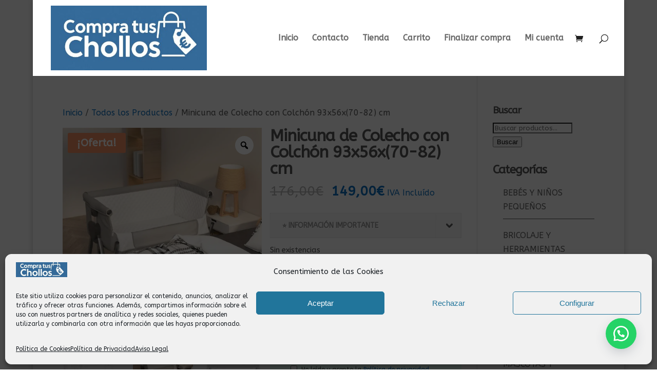

--- FILE ---
content_type: text/html; charset=UTF-8
request_url: https://compratuschollos.com/producto/cuna-de-colecho-con-colchon/
body_size: 25612
content:
<!DOCTYPE html>
<html lang="es">
<head>
	<meta charset="UTF-8" />
<meta http-equiv="X-UA-Compatible" content="IE=edge">
	<link rel="pingback" href="https://compratuschollos.com/xmlrpc.php" />

	<script type="text/javascript">
		document.documentElement.className = 'js';
	</script>

	<script>var et_site_url='https://compratuschollos.com';var et_post_id='1168648';function et_core_page_resource_fallback(a,b){"undefined"===typeof b&&(b=a.sheet.cssRules&&0===a.sheet.cssRules.length);b&&(a.onerror=null,a.onload=null,a.href?a.href=et_site_url+"/?et_core_page_resource="+a.id+et_post_id:a.src&&(a.src=et_site_url+"/?et_core_page_resource="+a.id+et_post_id))}
</script><title>Minicuna de Colecho con Colchón 93x56x(70-82) cm - Compra tus Chollos</title>
<script>window._wca = window._wca || [];</script>

<!-- The SEO Framework por Sybre Waaijer -->
<meta name="robots" content="max-snippet:-1,max-image-preview:standard,max-video-preview:-1" />
<link rel="canonical" href="https://compratuschollos.com/producto/cuna-de-colecho-con-colchon/" />
<meta name="description" content="Con esta cuna de bebé, podrás dormir tranquilamente sabiendo que tu pequeño está a tu lado." />
<meta property="og:type" content="product" />
<meta property="og:locale" content="es_ES" />
<meta property="og:site_name" content="Compra tus Chollos" />
<meta property="og:title" content="Minicuna de Colecho con Colchón 93x56x(70-82) cm" />
<meta property="og:description" content="Con esta cuna de bebé, podrás dormir tranquilamente sabiendo que tu pequeño está a tu lado." />
<meta property="og:url" content="https://compratuschollos.com/producto/cuna-de-colecho-con-colchon/" />
<meta property="og:image" content="https://i0.wp.com/compratuschollos.com/wp-content/uploads/2023/02/image_1_10289.jpg?fit=1024%2C1024&amp;ssl=1" />
<meta property="og:image:width" content="1024" />
<meta property="og:image:height" content="1024" />
<meta property="article:published_time" content="2023-02-22T21:00:13+00:00" />
<meta property="article:modified_time" content="2025-11-03T14:34:37+00:00" />
<meta name="twitter:card" content="summary_large_image" />
<meta name="twitter:title" content="Minicuna de Colecho con Colchón 93x56x(70-82) cm" />
<meta name="twitter:description" content="Con esta cuna de bebé, podrás dormir tranquilamente sabiendo que tu pequeño está a tu lado." />
<meta name="twitter:image" content="https://i0.wp.com/compratuschollos.com/wp-content/uploads/2023/02/image_1_10289.jpg?fit=1024%2C1024&amp;ssl=1" />
<script type="application/ld+json">{"@context":"https://schema.org","@graph":[{"@type":"WebSite","@id":"https://compratuschollos.com/#/schema/WebSite","url":"https://compratuschollos.com/","name":"Compra tus Chollos","description":"Tienda Online de Productos Económicos","inLanguage":"es","potentialAction":{"@type":"SearchAction","target":{"@type":"EntryPoint","urlTemplate":"https://compratuschollos.com/search/{search_term_string}/"},"query-input":"required name=search_term_string"},"publisher":{"@type":"Organization","@id":"https://compratuschollos.com/#/schema/Organization","name":"Compra tus Chollos","url":"https://compratuschollos.com/"}},{"@type":"WebPage","@id":"https://compratuschollos.com/producto/cuna-de-colecho-con-colchon/","url":"https://compratuschollos.com/producto/cuna-de-colecho-con-colchon/","name":"Minicuna de Colecho con Colchón 93x56x(70-82) cm - Compra tus Chollos","description":"Con esta cuna de bebé, podrás dormir tranquilamente sabiendo que tu pequeño está a tu lado.","inLanguage":"es","isPartOf":{"@id":"https://compratuschollos.com/#/schema/WebSite"},"breadcrumb":{"@type":"BreadcrumbList","@id":"https://compratuschollos.com/#/schema/BreadcrumbList","itemListElement":[{"@type":"ListItem","position":1,"item":"https://compratuschollos.com/","name":"Compra tus Chollos"},{"@type":"ListItem","position":2,"item":"https://compratuschollos.com/tienda/","name":"Tienda"},{"@type":"ListItem","position":3,"item":"https://compratuschollos.com/brand/dropxl/","name":"Marca: DropXL"},{"@type":"ListItem","position":4,"name":"Minicuna de Colecho con Colchón 93x56x(70-82) cm"}]},"potentialAction":{"@type":"ReadAction","target":"https://compratuschollos.com/producto/cuna-de-colecho-con-colchon/"},"datePublished":"2023-02-22T21:00:13+00:00","dateModified":"2025-11-03T14:34:37+00:00"}]}</script>
<!-- / The SEO Framework por Sybre Waaijer | 6.95ms meta | 0.29ms boot -->

<link rel='dns-prefetch' href='//www.google.com' />
<link rel='dns-prefetch' href='//stats.wp.com' />
<link rel='dns-prefetch' href='//capi-automation.s3.us-east-2.amazonaws.com' />
<link rel='dns-prefetch' href='//fonts.googleapis.com' />
<link rel='preconnect' href='//c0.wp.com' />
<link rel='preconnect' href='//i0.wp.com' />
<link rel="alternate" title="oEmbed (JSON)" type="application/json+oembed" href="https://compratuschollos.com/wp-json/oembed/1.0/embed?url=https%3A%2F%2Fcompratuschollos.com%2Fproducto%2Fcuna-de-colecho-con-colchon%2F" />
<link rel="alternate" title="oEmbed (XML)" type="text/xml+oembed" href="https://compratuschollos.com/wp-json/oembed/1.0/embed?url=https%3A%2F%2Fcompratuschollos.com%2Fproducto%2Fcuna-de-colecho-con-colchon%2F&#038;format=xml" />
<meta content="Divi v.3.1.1" name="generator"/><style id="woo-sctr-frontend-countdown-style" type="text/css">.woo-sctr-shortcode-wrap-wrap.woo-sctr-shortcode-wrap-wrap-salescountdowntimer{display:block;text-align:center;}.woo-sctr-shortcode-wrap-wrap.woo-sctr-shortcode-wrap-wrap-salescountdowntimer .woo-sctr-shortcode-countdown-1{color:#000000;padding:2px;}.woo-sctr-shortcode-wrap-wrap.woo-sctr-shortcode-wrap-wrap-salescountdowntimer .woo-sctr-shortcode-countdown-1 .woo-sctr-shortcode-countdown-value,.woo-sctr-shortcode-wrap-wrap.woo-sctr-shortcode-wrap-wrap-salescountdowntimer .woo-sctr-shortcode-countdown-1 .woo-sctr-shortcode-countdown-value-container{color:#148fa7;font-size:28px;}.woo-sctr-shortcode-wrap-wrap.woo-sctr-shortcode-wrap-wrap-salescountdowntimer .woo-sctr-shortcode-countdown-1 .woo-sctr-shortcode-countdown-text{font-size:12px;}</style><style id='wp-img-auto-sizes-contain-inline-css' type='text/css'>
img:is([sizes=auto i],[sizes^="auto," i]){contain-intrinsic-size:3000px 1500px}
/*# sourceURL=wp-img-auto-sizes-contain-inline-css */
</style>
<link rel='stylesheet' id='admin_outofstock_css-css' href='https://compratuschollos.com/wp-content/plugins/woo-out-of-stock-products/admin/inc/admin-outofstock.css' type='text/css' media='all' />
<link rel='stylesheet' id='outofstock_css-css' href='https://compratuschollos.com/wp-content/plugins/woo-out-of-stock-products/inc/outofstock.css' type='text/css' media='all' />
<style id='wp-block-library-inline-css' type='text/css'>
:root{--wp-block-synced-color:#7a00df;--wp-block-synced-color--rgb:122,0,223;--wp-bound-block-color:var(--wp-block-synced-color);--wp-editor-canvas-background:#ddd;--wp-admin-theme-color:#007cba;--wp-admin-theme-color--rgb:0,124,186;--wp-admin-theme-color-darker-10:#006ba1;--wp-admin-theme-color-darker-10--rgb:0,107,160.5;--wp-admin-theme-color-darker-20:#005a87;--wp-admin-theme-color-darker-20--rgb:0,90,135;--wp-admin-border-width-focus:2px}@media (min-resolution:192dpi){:root{--wp-admin-border-width-focus:1.5px}}.wp-element-button{cursor:pointer}:root .has-very-light-gray-background-color{background-color:#eee}:root .has-very-dark-gray-background-color{background-color:#313131}:root .has-very-light-gray-color{color:#eee}:root .has-very-dark-gray-color{color:#313131}:root .has-vivid-green-cyan-to-vivid-cyan-blue-gradient-background{background:linear-gradient(135deg,#00d084,#0693e3)}:root .has-purple-crush-gradient-background{background:linear-gradient(135deg,#34e2e4,#4721fb 50%,#ab1dfe)}:root .has-hazy-dawn-gradient-background{background:linear-gradient(135deg,#faaca8,#dad0ec)}:root .has-subdued-olive-gradient-background{background:linear-gradient(135deg,#fafae1,#67a671)}:root .has-atomic-cream-gradient-background{background:linear-gradient(135deg,#fdd79a,#004a59)}:root .has-nightshade-gradient-background{background:linear-gradient(135deg,#330968,#31cdcf)}:root .has-midnight-gradient-background{background:linear-gradient(135deg,#020381,#2874fc)}:root{--wp--preset--font-size--normal:16px;--wp--preset--font-size--huge:42px}.has-regular-font-size{font-size:1em}.has-larger-font-size{font-size:2.625em}.has-normal-font-size{font-size:var(--wp--preset--font-size--normal)}.has-huge-font-size{font-size:var(--wp--preset--font-size--huge)}.has-text-align-center{text-align:center}.has-text-align-left{text-align:left}.has-text-align-right{text-align:right}.has-fit-text{white-space:nowrap!important}#end-resizable-editor-section{display:none}.aligncenter{clear:both}.items-justified-left{justify-content:flex-start}.items-justified-center{justify-content:center}.items-justified-right{justify-content:flex-end}.items-justified-space-between{justify-content:space-between}.screen-reader-text{border:0;clip-path:inset(50%);height:1px;margin:-1px;overflow:hidden;padding:0;position:absolute;width:1px;word-wrap:normal!important}.screen-reader-text:focus{background-color:#ddd;clip-path:none;color:#444;display:block;font-size:1em;height:auto;left:5px;line-height:normal;padding:15px 23px 14px;text-decoration:none;top:5px;width:auto;z-index:100000}html :where(.has-border-color){border-style:solid}html :where([style*=border-top-color]){border-top-style:solid}html :where([style*=border-right-color]){border-right-style:solid}html :where([style*=border-bottom-color]){border-bottom-style:solid}html :where([style*=border-left-color]){border-left-style:solid}html :where([style*=border-width]){border-style:solid}html :where([style*=border-top-width]){border-top-style:solid}html :where([style*=border-right-width]){border-right-style:solid}html :where([style*=border-bottom-width]){border-bottom-style:solid}html :where([style*=border-left-width]){border-left-style:solid}html :where(img[class*=wp-image-]){height:auto;max-width:100%}:where(figure){margin:0 0 1em}html :where(.is-position-sticky){--wp-admin--admin-bar--position-offset:var(--wp-admin--admin-bar--height,0px)}@media screen and (max-width:600px){html :where(.is-position-sticky){--wp-admin--admin-bar--position-offset:0px}}

/*# sourceURL=wp-block-library-inline-css */
</style><style id='global-styles-inline-css' type='text/css'>
:root{--wp--preset--aspect-ratio--square: 1;--wp--preset--aspect-ratio--4-3: 4/3;--wp--preset--aspect-ratio--3-4: 3/4;--wp--preset--aspect-ratio--3-2: 3/2;--wp--preset--aspect-ratio--2-3: 2/3;--wp--preset--aspect-ratio--16-9: 16/9;--wp--preset--aspect-ratio--9-16: 9/16;--wp--preset--color--black: #000000;--wp--preset--color--cyan-bluish-gray: #abb8c3;--wp--preset--color--white: #ffffff;--wp--preset--color--pale-pink: #f78da7;--wp--preset--color--vivid-red: #cf2e2e;--wp--preset--color--luminous-vivid-orange: #ff6900;--wp--preset--color--luminous-vivid-amber: #fcb900;--wp--preset--color--light-green-cyan: #7bdcb5;--wp--preset--color--vivid-green-cyan: #00d084;--wp--preset--color--pale-cyan-blue: #8ed1fc;--wp--preset--color--vivid-cyan-blue: #0693e3;--wp--preset--color--vivid-purple: #9b51e0;--wp--preset--gradient--vivid-cyan-blue-to-vivid-purple: linear-gradient(135deg,rgb(6,147,227) 0%,rgb(155,81,224) 100%);--wp--preset--gradient--light-green-cyan-to-vivid-green-cyan: linear-gradient(135deg,rgb(122,220,180) 0%,rgb(0,208,130) 100%);--wp--preset--gradient--luminous-vivid-amber-to-luminous-vivid-orange: linear-gradient(135deg,rgb(252,185,0) 0%,rgb(255,105,0) 100%);--wp--preset--gradient--luminous-vivid-orange-to-vivid-red: linear-gradient(135deg,rgb(255,105,0) 0%,rgb(207,46,46) 100%);--wp--preset--gradient--very-light-gray-to-cyan-bluish-gray: linear-gradient(135deg,rgb(238,238,238) 0%,rgb(169,184,195) 100%);--wp--preset--gradient--cool-to-warm-spectrum: linear-gradient(135deg,rgb(74,234,220) 0%,rgb(151,120,209) 20%,rgb(207,42,186) 40%,rgb(238,44,130) 60%,rgb(251,105,98) 80%,rgb(254,248,76) 100%);--wp--preset--gradient--blush-light-purple: linear-gradient(135deg,rgb(255,206,236) 0%,rgb(152,150,240) 100%);--wp--preset--gradient--blush-bordeaux: linear-gradient(135deg,rgb(254,205,165) 0%,rgb(254,45,45) 50%,rgb(107,0,62) 100%);--wp--preset--gradient--luminous-dusk: linear-gradient(135deg,rgb(255,203,112) 0%,rgb(199,81,192) 50%,rgb(65,88,208) 100%);--wp--preset--gradient--pale-ocean: linear-gradient(135deg,rgb(255,245,203) 0%,rgb(182,227,212) 50%,rgb(51,167,181) 100%);--wp--preset--gradient--electric-grass: linear-gradient(135deg,rgb(202,248,128) 0%,rgb(113,206,126) 100%);--wp--preset--gradient--midnight: linear-gradient(135deg,rgb(2,3,129) 0%,rgb(40,116,252) 100%);--wp--preset--font-size--small: 13px;--wp--preset--font-size--medium: 20px;--wp--preset--font-size--large: 36px;--wp--preset--font-size--x-large: 42px;--wp--preset--spacing--20: 0.44rem;--wp--preset--spacing--30: 0.67rem;--wp--preset--spacing--40: 1rem;--wp--preset--spacing--50: 1.5rem;--wp--preset--spacing--60: 2.25rem;--wp--preset--spacing--70: 3.38rem;--wp--preset--spacing--80: 5.06rem;--wp--preset--shadow--natural: 6px 6px 9px rgba(0, 0, 0, 0.2);--wp--preset--shadow--deep: 12px 12px 50px rgba(0, 0, 0, 0.4);--wp--preset--shadow--sharp: 6px 6px 0px rgba(0, 0, 0, 0.2);--wp--preset--shadow--outlined: 6px 6px 0px -3px rgb(255, 255, 255), 6px 6px rgb(0, 0, 0);--wp--preset--shadow--crisp: 6px 6px 0px rgb(0, 0, 0);}:where(.is-layout-flex){gap: 0.5em;}:where(.is-layout-grid){gap: 0.5em;}body .is-layout-flex{display: flex;}.is-layout-flex{flex-wrap: wrap;align-items: center;}.is-layout-flex > :is(*, div){margin: 0;}body .is-layout-grid{display: grid;}.is-layout-grid > :is(*, div){margin: 0;}:where(.wp-block-columns.is-layout-flex){gap: 2em;}:where(.wp-block-columns.is-layout-grid){gap: 2em;}:where(.wp-block-post-template.is-layout-flex){gap: 1.25em;}:where(.wp-block-post-template.is-layout-grid){gap: 1.25em;}.has-black-color{color: var(--wp--preset--color--black) !important;}.has-cyan-bluish-gray-color{color: var(--wp--preset--color--cyan-bluish-gray) !important;}.has-white-color{color: var(--wp--preset--color--white) !important;}.has-pale-pink-color{color: var(--wp--preset--color--pale-pink) !important;}.has-vivid-red-color{color: var(--wp--preset--color--vivid-red) !important;}.has-luminous-vivid-orange-color{color: var(--wp--preset--color--luminous-vivid-orange) !important;}.has-luminous-vivid-amber-color{color: var(--wp--preset--color--luminous-vivid-amber) !important;}.has-light-green-cyan-color{color: var(--wp--preset--color--light-green-cyan) !important;}.has-vivid-green-cyan-color{color: var(--wp--preset--color--vivid-green-cyan) !important;}.has-pale-cyan-blue-color{color: var(--wp--preset--color--pale-cyan-blue) !important;}.has-vivid-cyan-blue-color{color: var(--wp--preset--color--vivid-cyan-blue) !important;}.has-vivid-purple-color{color: var(--wp--preset--color--vivid-purple) !important;}.has-black-background-color{background-color: var(--wp--preset--color--black) !important;}.has-cyan-bluish-gray-background-color{background-color: var(--wp--preset--color--cyan-bluish-gray) !important;}.has-white-background-color{background-color: var(--wp--preset--color--white) !important;}.has-pale-pink-background-color{background-color: var(--wp--preset--color--pale-pink) !important;}.has-vivid-red-background-color{background-color: var(--wp--preset--color--vivid-red) !important;}.has-luminous-vivid-orange-background-color{background-color: var(--wp--preset--color--luminous-vivid-orange) !important;}.has-luminous-vivid-amber-background-color{background-color: var(--wp--preset--color--luminous-vivid-amber) !important;}.has-light-green-cyan-background-color{background-color: var(--wp--preset--color--light-green-cyan) !important;}.has-vivid-green-cyan-background-color{background-color: var(--wp--preset--color--vivid-green-cyan) !important;}.has-pale-cyan-blue-background-color{background-color: var(--wp--preset--color--pale-cyan-blue) !important;}.has-vivid-cyan-blue-background-color{background-color: var(--wp--preset--color--vivid-cyan-blue) !important;}.has-vivid-purple-background-color{background-color: var(--wp--preset--color--vivid-purple) !important;}.has-black-border-color{border-color: var(--wp--preset--color--black) !important;}.has-cyan-bluish-gray-border-color{border-color: var(--wp--preset--color--cyan-bluish-gray) !important;}.has-white-border-color{border-color: var(--wp--preset--color--white) !important;}.has-pale-pink-border-color{border-color: var(--wp--preset--color--pale-pink) !important;}.has-vivid-red-border-color{border-color: var(--wp--preset--color--vivid-red) !important;}.has-luminous-vivid-orange-border-color{border-color: var(--wp--preset--color--luminous-vivid-orange) !important;}.has-luminous-vivid-amber-border-color{border-color: var(--wp--preset--color--luminous-vivid-amber) !important;}.has-light-green-cyan-border-color{border-color: var(--wp--preset--color--light-green-cyan) !important;}.has-vivid-green-cyan-border-color{border-color: var(--wp--preset--color--vivid-green-cyan) !important;}.has-pale-cyan-blue-border-color{border-color: var(--wp--preset--color--pale-cyan-blue) !important;}.has-vivid-cyan-blue-border-color{border-color: var(--wp--preset--color--vivid-cyan-blue) !important;}.has-vivid-purple-border-color{border-color: var(--wp--preset--color--vivid-purple) !important;}.has-vivid-cyan-blue-to-vivid-purple-gradient-background{background: var(--wp--preset--gradient--vivid-cyan-blue-to-vivid-purple) !important;}.has-light-green-cyan-to-vivid-green-cyan-gradient-background{background: var(--wp--preset--gradient--light-green-cyan-to-vivid-green-cyan) !important;}.has-luminous-vivid-amber-to-luminous-vivid-orange-gradient-background{background: var(--wp--preset--gradient--luminous-vivid-amber-to-luminous-vivid-orange) !important;}.has-luminous-vivid-orange-to-vivid-red-gradient-background{background: var(--wp--preset--gradient--luminous-vivid-orange-to-vivid-red) !important;}.has-very-light-gray-to-cyan-bluish-gray-gradient-background{background: var(--wp--preset--gradient--very-light-gray-to-cyan-bluish-gray) !important;}.has-cool-to-warm-spectrum-gradient-background{background: var(--wp--preset--gradient--cool-to-warm-spectrum) !important;}.has-blush-light-purple-gradient-background{background: var(--wp--preset--gradient--blush-light-purple) !important;}.has-blush-bordeaux-gradient-background{background: var(--wp--preset--gradient--blush-bordeaux) !important;}.has-luminous-dusk-gradient-background{background: var(--wp--preset--gradient--luminous-dusk) !important;}.has-pale-ocean-gradient-background{background: var(--wp--preset--gradient--pale-ocean) !important;}.has-electric-grass-gradient-background{background: var(--wp--preset--gradient--electric-grass) !important;}.has-midnight-gradient-background{background: var(--wp--preset--gradient--midnight) !important;}.has-small-font-size{font-size: var(--wp--preset--font-size--small) !important;}.has-medium-font-size{font-size: var(--wp--preset--font-size--medium) !important;}.has-large-font-size{font-size: var(--wp--preset--font-size--large) !important;}.has-x-large-font-size{font-size: var(--wp--preset--font-size--x-large) !important;}
/*# sourceURL=global-styles-inline-css */
</style>

<style id='classic-theme-styles-inline-css' type='text/css'>
/*! This file is auto-generated */
.wp-block-button__link{color:#fff;background-color:#32373c;border-radius:9999px;box-shadow:none;text-decoration:none;padding:calc(.667em + 2px) calc(1.333em + 2px);font-size:1.125em}.wp-block-file__button{background:#32373c;color:#fff;text-decoration:none}
/*# sourceURL=/wp-includes/css/classic-themes.min.css */
</style>
<link rel='stylesheet' id='contact-form-7-css' href='https://compratuschollos.com/wp-content/plugins/contact-form-7/includes/css/styles.css' type='text/css' media='all' />
<style id='contact-form-7-inline-css' type='text/css'>
.wpcf7 .wpcf7-recaptcha iframe {margin-bottom: 0;}.wpcf7 .wpcf7-recaptcha[data-align="center"] > div {margin: 0 auto;}.wpcf7 .wpcf7-recaptcha[data-align="right"] > div {margin: 0 0 0 auto;}
/*# sourceURL=contact-form-7-inline-css */
</style>
<link rel='stylesheet' id='photoswipe-css' href='https://c0.wp.com/p/woocommerce/10.4.3/assets/css/photoswipe/photoswipe.min.css' type='text/css' media='all' />
<link rel='stylesheet' id='photoswipe-default-skin-css' href='https://c0.wp.com/p/woocommerce/10.4.3/assets/css/photoswipe/default-skin/default-skin.min.css' type='text/css' media='all' />
<link rel='stylesheet' id='woocommerce-layout-css' href='https://c0.wp.com/p/woocommerce/10.4.3/assets/css/woocommerce-layout.css' type='text/css' media='all' />
<style id='woocommerce-layout-inline-css' type='text/css'>

	.infinite-scroll .woocommerce-pagination {
		display: none;
	}
/*# sourceURL=woocommerce-layout-inline-css */
</style>
<link rel='stylesheet' id='woocommerce-smallscreen-css' href='https://c0.wp.com/p/woocommerce/10.4.3/assets/css/woocommerce-smallscreen.css' type='text/css' media='only screen and (max-width: 768px)' />
<link rel='stylesheet' id='woocommerce-general-css' href='https://c0.wp.com/p/woocommerce/10.4.3/assets/css/woocommerce.css' type='text/css' media='all' />
<style id='woocommerce-inline-inline-css' type='text/css'>
.woocommerce form .form-row .required { visibility: visible; }
/*# sourceURL=woocommerce-inline-inline-css */
</style>
<link rel='stylesheet' id='wa_order_style-css' href='https://compratuschollos.com/wp-content/plugins/oneclick-whatsapp-order/assets/css/main-style.css' type='text/css' media='all' />
<link rel='stylesheet' id='cmplz-general-css' href='https://compratuschollos.com/wp-content/plugins/complianz-gdpr/assets/css/cookieblocker.min.css' type='text/css' media='all' />
<link rel='stylesheet' id='woo-variation-gallery-slider-css' href='https://compratuschollos.com/wp-content/plugins/woo-variation-gallery/assets/css/slick.min.css' type='text/css' media='all' />
<link rel='stylesheet' id='dashicons-css' href='https://c0.wp.com/c/6.9/wp-includes/css/dashicons.min.css' type='text/css' media='all' />
<style id='dashicons-inline-css' type='text/css'>
[data-font="Dashicons"]:before {font-family: 'Dashicons' !important;content: attr(data-icon) !important;speak: none !important;font-weight: normal !important;font-variant: normal !important;text-transform: none !important;line-height: 1 !important;font-style: normal !important;-webkit-font-smoothing: antialiased !important;-moz-osx-font-smoothing: grayscale !important;}
/*# sourceURL=dashicons-inline-css */
</style>
<link rel='stylesheet' id='woo-variation-gallery-css' href='https://compratuschollos.com/wp-content/plugins/woo-variation-gallery/assets/css/frontend.min.css' type='text/css' media='all' />
<style id='woo-variation-gallery-inline-css' type='text/css'>
:root {--wvg-thumbnail-item: 3;--wvg-thumbnail-item-gap: 20px;--wvg-single-image-size: 1024px;--wvg-gallery-width: 50%;--wvg-gallery-margin: 30px;}/* Default Width */.woo-variation-product-gallery {max-width: 50% !important;width: 100%;}/* Medium Devices, Desktops */@media only screen and (max-width: 992px) {.woo-variation-product-gallery {width: 992px;max-width: 100% !important;}}/* Small Devices, Tablets */@media only screen and (max-width: 768px) {.woo-variation-product-gallery {width: 768px;max-width: 100% !important;}}/* Extra Small Devices, Phones */@media only screen and (max-width: 480px) {.woo-variation-product-gallery {width: 480px;max-width: 100% !important;}}
/*# sourceURL=woo-variation-gallery-inline-css */
</style>
<link rel='stylesheet' id='woo-variation-swatches-css' href='https://compratuschollos.com/wp-content/plugins/woo-variation-swatches/assets/css/frontend.min.css' type='text/css' media='all' />
<style id='woo-variation-swatches-inline-css' type='text/css'>
:root {
--wvs-tick:url("data:image/svg+xml;utf8,%3Csvg filter='drop-shadow(0px 0px 2px rgb(0 0 0 / .8))' xmlns='http://www.w3.org/2000/svg'  viewBox='0 0 30 30'%3E%3Cpath fill='none' stroke='%23ffffff' stroke-linecap='round' stroke-linejoin='round' stroke-width='4' d='M4 16L11 23 27 7'/%3E%3C/svg%3E");

--wvs-cross:url("data:image/svg+xml;utf8,%3Csvg filter='drop-shadow(0px 0px 5px rgb(255 255 255 / .6))' xmlns='http://www.w3.org/2000/svg' width='72px' height='72px' viewBox='0 0 24 24'%3E%3Cpath fill='none' stroke='%23ff0000' stroke-linecap='round' stroke-width='0.6' d='M5 5L19 19M19 5L5 19'/%3E%3C/svg%3E");
--wvs-single-product-item-width:20px;
--wvs-single-product-item-height:20px;
--wvs-single-product-item-font-size:16px}
/*# sourceURL=woo-variation-swatches-inline-css */
</style>
<link rel='stylesheet' id='yith-wcwtl-style-css' href='https://compratuschollos.com/wp-content/plugins/yith-woocommerce-waiting-list/assets/css/ywcwtl.css' type='text/css' media='all' />
<style id='yith-wcwtl-style-inline-css' type='text/css'>

		    #yith-wcwtl-output { background-color: rgb(234,255,246); padding: 40px 40px 40px 40px; border-radius: 15px;}
		    #yith-wcwtl-output.success, #yith-wcwtl-output.subscribed{ background-color: #f7fae2; color: #149900 }
		    #yith-wcwtl-output .button{background:rgb(58,201,198);color:#ffffff;}
			#yith-wcwtl-output .button:hover{background:rgb(58,201,198);color:#ffffff;}
			#yith-wcwtl-output .button.button-leave{background:rgb(58,201,198);color:#ffffff;}
			#yith-wcwtl-output .button.button-leave:hover{background:rgb(58,201,198);color:#ffffff;}
			#yith-wcwtl-output .yith-wcwtl-error{ background-color: #f9f9f9; color: #AF2323 }
			
/*# sourceURL=yith-wcwtl-style-inline-css */
</style>
<link rel='stylesheet' id='divi-style-css' href='https://compratuschollos.com/wp-content/themes/Divi/style.css' type='text/css' media='all' />
<link rel='stylesheet' id='pwb-styles-frontend-css' href='https://compratuschollos.com/wp-content/plugins/perfect-woocommerce-brands/build/frontend/css/style.css' type='text/css' media='all' />
<link rel='stylesheet' id='et-builder-googlefonts-cached-css' href='https://fonts.googleapis.com/css?family=ABeeZee%3Aregular%2Citalic#038;subset=latin' type='text/css' media='all' />
<script type="text/template" id="tmpl-variation-template">
	<div class="woocommerce-variation-description">{{{ data.variation.variation_description }}}</div>
	<div class="woocommerce-variation-price">{{{ data.variation.price_html }}}</div>
	<div class="woocommerce-variation-availability">{{{ data.variation.availability_html }}}</div>
</script>
<script type="text/template" id="tmpl-unavailable-variation-template">
	<p role="alert">Lo siento, este producto no está disponible. Por favor, elige otra combinación.</p>
</script>
<script type="text/javascript" src="https://c0.wp.com/c/6.9/wp-includes/js/jquery/jquery.min.js" id="jquery-core-js"></script>
<script type="text/javascript" src="https://c0.wp.com/c/6.9/wp-includes/js/jquery/jquery-migrate.min.js" id="jquery-migrate-js"></script>
<script type="text/javascript" src="https://compratuschollos.com/wp-content/plugins/recaptcha-woo/js/rcfwc.js" id="rcfwc-js-js" defer="defer" data-wp-strategy="defer"></script>
<script type="text/javascript" src="https://www.google.com/recaptcha/api.js?hl=es_ES" id="recaptcha-js" defer="defer" data-wp-strategy="defer"></script>
<script type="text/javascript" id="tt4b_ajax_script-js-extra">
/* <![CDATA[ */
var tt4b_script_vars = {"pixel_code":"D12SDBBC77U9NQ0HH5BG","currency":"EUR","country":"ES","advanced_matching":"1"};
//# sourceURL=tt4b_ajax_script-js-extra
/* ]]> */
</script>
<script type="text/javascript" src="https://compratuschollos.com/wp-content/plugins/tiktok-for-business/admin/js/ajaxSnippet.js" id="tt4b_ajax_script-js"></script>
<script type="text/javascript" src="https://c0.wp.com/p/woocommerce/10.4.3/assets/js/jquery-blockui/jquery.blockUI.min.js" id="wc-jquery-blockui-js" data-wp-strategy="defer"></script>
<script type="text/javascript" id="wc-add-to-cart-js-extra">
/* <![CDATA[ */
var wc_add_to_cart_params = {"ajax_url":"/wp-admin/admin-ajax.php","wc_ajax_url":"/?wc-ajax=%%endpoint%%","i18n_view_cart":"Ver carrito","cart_url":"https://compratuschollos.com/finalizar-compra/","is_cart":"","cart_redirect_after_add":"yes"};
//# sourceURL=wc-add-to-cart-js-extra
/* ]]> */
</script>
<script type="text/javascript" src="https://c0.wp.com/p/woocommerce/10.4.3/assets/js/frontend/add-to-cart.min.js" id="wc-add-to-cart-js" defer="defer" data-wp-strategy="defer"></script>
<script type="text/javascript" src="https://c0.wp.com/p/woocommerce/10.4.3/assets/js/zoom/jquery.zoom.min.js" id="wc-zoom-js" defer="defer" data-wp-strategy="defer"></script>
<script type="text/javascript" src="https://c0.wp.com/p/woocommerce/10.4.3/assets/js/flexslider/jquery.flexslider.min.js" id="wc-flexslider-js" defer="defer" data-wp-strategy="defer"></script>
<script type="text/javascript" src="https://c0.wp.com/p/woocommerce/10.4.3/assets/js/photoswipe/photoswipe.min.js" id="wc-photoswipe-js" defer="defer" data-wp-strategy="defer"></script>
<script type="text/javascript" src="https://c0.wp.com/p/woocommerce/10.4.3/assets/js/photoswipe/photoswipe-ui-default.min.js" id="wc-photoswipe-ui-default-js" defer="defer" data-wp-strategy="defer"></script>
<script type="text/javascript" id="wc-single-product-js-extra">
/* <![CDATA[ */
var wc_single_product_params = {"i18n_required_rating_text":"Por favor elige una puntuaci\u00f3n","i18n_rating_options":["1 de 5 estrellas","2 de 5 estrellas","3 de 5 estrellas","4 de 5 estrellas","5 de 5 estrellas"],"i18n_product_gallery_trigger_text":"Ver galer\u00eda de im\u00e1genes a pantalla completa","review_rating_required":"no","flexslider":{"rtl":false,"animation":"slide","smoothHeight":true,"directionNav":false,"controlNav":"thumbnails","slideshow":false,"animationSpeed":500,"animationLoop":false,"allowOneSlide":false},"zoom_enabled":"1","zoom_options":[],"photoswipe_enabled":"1","photoswipe_options":{"shareEl":false,"closeOnScroll":false,"history":false,"hideAnimationDuration":0,"showAnimationDuration":0},"flexslider_enabled":"1"};
//# sourceURL=wc-single-product-js-extra
/* ]]> */
</script>
<script type="text/javascript" src="https://c0.wp.com/p/woocommerce/10.4.3/assets/js/frontend/single-product.min.js" id="wc-single-product-js" defer="defer" data-wp-strategy="defer"></script>
<script type="text/javascript" src="https://c0.wp.com/p/woocommerce/10.4.3/assets/js/js-cookie/js.cookie.min.js" id="wc-js-cookie-js" defer="defer" data-wp-strategy="defer"></script>
<script type="text/javascript" id="woocommerce-js-extra">
/* <![CDATA[ */
var woocommerce_params = {"ajax_url":"/wp-admin/admin-ajax.php","wc_ajax_url":"/?wc-ajax=%%endpoint%%","i18n_password_show":"Mostrar contrase\u00f1a","i18n_password_hide":"Ocultar contrase\u00f1a"};
//# sourceURL=woocommerce-js-extra
/* ]]> */
</script>
<script type="text/javascript" src="https://c0.wp.com/p/woocommerce/10.4.3/assets/js/frontend/woocommerce.min.js" id="woocommerce-js" defer="defer" data-wp-strategy="defer"></script>
<script type="text/javascript" src="https://c0.wp.com/c/6.9/wp-includes/js/underscore.min.js" id="underscore-js"></script>
<script type="text/javascript" id="wp-util-js-extra">
/* <![CDATA[ */
var _wpUtilSettings = {"ajax":{"url":"/wp-admin/admin-ajax.php"}};
//# sourceURL=wp-util-js-extra
/* ]]> */
</script>
<script type="text/javascript" src="https://c0.wp.com/c/6.9/wp-includes/js/wp-util.min.js" id="wp-util-js"></script>
<script data-service="jetpack-statistics" data-category="statistics" type="text/plain" data-cmplz-src="https://stats.wp.com/s-202605.js" id="woocommerce-analytics-js" defer="defer" data-wp-strategy="defer"></script>
<link rel="https://api.w.org/" href="https://compratuschollos.com/wp-json/" /><link rel="alternate" title="JSON" type="application/json" href="https://compratuschollos.com/wp-json/wp/v2/product/1168648" />		<style>
			#sendbtn,
			#sendbtn2,
			.wa-order-button,
			.gdpr_wa_button_input {
				background-color: rgba(37, 211, 102, 1) !important;
				color: rgba(255, 255, 255, 1) !important;
			}

			#sendbtn:hover,
			#sendbtn2:hover,
			.wa-order-button:hover,
			.gdpr_wa_button_input:hover {
				background-color: rgba(37, 211, 102, 1) !important;
				color: rgba(255, 255, 255, 1) !important;
			}
		</style>
		<style>
		#sendbtn,
		#sendbtn2,
		.wa-order-button,
		.gdpr_wa_button_input,
		a.wa-order-checkout,
		a.wa-order-thankyou,
		.shortcode_wa_button,
		.shortcode_wa_button_nt,
		.floating_button {
			-webkit-box-shadow:  px px px px  !important;
			-moz-box-shadow:  px px px px  !important;
			box-shadow:  px px px px  !important;
		}

		#sendbtn:hover,
		#sendbtn2:hover,
		.wa-order-button:hover,
		.gdpr_wa_button_input:hover,
		a.wa-order-checkout:hover,
		a.wa-order-thankyou:hover,
		.shortcode_wa_button:hover,
		.shortcode_wa_button_nt:hover,
		.floating_button:hover {
			-webkit-box-shadow: inset px px px px  !important;
			-moz-box-shadow: inset px px px px  !important;
			box-shadow: inset px px px px  !important;
		}
	</style>
<style>
            .wa-order-button-under-atc,
            .wa-order-button-shortdesc,
            .wa-order-button-after-atc {
                margin: px px px px !important;
            }
        </style><style>
            .wa-order-button-under-atc,
            .wa-order-button-shortdesc,
            .wa-order-button {
                padding: px px px px !important;
            }
        </style>	<style>
		.floating_button {
			margin-top: 20px !important;
			margin-right: 20px !important;
			margin-bottom: 20px !important;
			margin-left: 20px !important;

			padding-top: 10px !important;
			padding-right: 10px !important;
			padding-bottom: 10px !important;
			padding-left: 10px !important;

			position: fixed !important;
			width: 60px !important;
			height: 60px !important;
			bottom: 20px !important;
			background-color: #25D366 !important;
			color: #ffffff !important;
			border-radius: 50% !important;
			display: flex !important;
			align-items: center !important;
			justify-content: center !important;
			box-shadow: 0 8px 25px -5px rgba(45, 62, 79, .3) !important;
			z-index: 9999999 !important;
			text-decoration: none !important;
			right: 20px !important;
		}

		/* Hide the old :before pseudo-element to prevent duplicate icons */
		.floating_button:before {
			display: none !important;
			content: none !important;
		}

		.floating_button_icon {
			display: block !important;
			width: 30px !important;
			height: 30px !important;
			margin-top: 0px !important;
			margin-right: 0px !important;
			margin-bottom: 0px !important;
			margin-left: 0px !important;
			padding-top: 0px !important;
			padding-right: 0px !important;
			padding-bottom: 0px !important;
			padding-left: 0px !important;
			background-image: url('data:image/svg+xml;utf8,<svg xmlns="http://www.w3.org/2000/svg" viewBox="0 0 24 24" width="30px" height="30px"><path fill="%23fff" d="M3.516 3.516c4.686-4.686 12.284-4.686 16.97 0 4.686 4.686 4.686 12.283 0 16.97a12.004 12.004 0 01-13.754 2.299l-5.814.735a.392.392 0 01-.438-.44l.748-5.788A12.002 12.002 0 013.517 3.517zm3.61 17.043l.3.158a9.846 9.846 0 0011.534-1.758c3.843-3.843 3.843-10.074 0-13.918-3.843-3.843-10.075-3.843-13.918 0a9.846 9.846 0 00-1.747 11.554l.16.303-.51 3.942a.196.196 0 00.219.22l3.961-.501zm6.534-7.003l-.933 1.164a9.843 9.843 0 01-3.497-3.495l1.166-.933a.792.792 0 00.23-.94L9.561 6.96a.793.793 0 00-.924-.445 1291.6 1291.6 0 00-2.023.524.797.797 0 00-.588.88 11.754 11.754 0 0010.005 10.005.797.797 0 00.88-.587l.525-2.023a.793.793 0 00-.445-.923L14.6 13.327a.792.792 0 00-.94.23z"/></svg>') !important;
			background-repeat: no-repeat !important;
			background-position: center !important;
			background-size: contain !important;
		}

		.label-container {
			position: fixed !important;
			bottom: 33px !important;
			display: table !important;
			visibility: hidden !important;
			z-index: 9999999 !important;
		}

		.label-text {
			color: #43474e !important;
			background: #f5f7f9 !important;
			display: inline-block !important;
			padding: 7px !important;
			border-radius: 3px !important;
			font-size: 14px !important;
			bottom: 15px !important;
		}

		a.floating_button:hover div.label-container,
		a.floating_button:hover div.label-text {
			visibility: visible !important;
			opacity: 1 !important;
		}

		@media only screen and (max-width: 480px) {
			.floating_button {
				bottom: 10px !important;
				right: 10px !important;
			}
		}
	</style>
			<style>
			.add_to_cart_button,
			.ajax_add_to_cart {
				display: none !important;
			}

			.wa-shop-button {
				display: inline-block !important;
			}
		</style>
	<style>img#wpstats{display:none}</style>
					<style>.cmplz-hidden {
					display: none !important;
				}</style><!-- Google site verification - Google for WooCommerce -->
<meta name="google-site-verification" content="ttdu3xj6LkocbJXqfz4jQQJG0zt83boid_ojuGBDZnM" />
<meta name="viewport" content="width=device-width, initial-scale=1.0, maximum-scale=1.0, user-scalable=0" />	<noscript><style>.woocommerce-product-gallery{ opacity: 1 !important; }</style></noscript>
				<script data-service="facebook" data-category="marketing"  type="text/plain">
				!function(f,b,e,v,n,t,s){if(f.fbq)return;n=f.fbq=function(){n.callMethod?
					n.callMethod.apply(n,arguments):n.queue.push(arguments)};if(!f._fbq)f._fbq=n;
					n.push=n;n.loaded=!0;n.version='2.0';n.queue=[];t=b.createElement(e);t.async=!0;
					t.src=v;s=b.getElementsByTagName(e)[0];s.parentNode.insertBefore(t,s)}(window,
					document,'script','https://connect.facebook.net/en_US/fbevents.js');
			</script>
			<!-- WooCommerce Facebook Integration Begin -->
			<script data-service="facebook" data-category="marketing"  type="text/plain">

				fbq('init', '689926161472962', {}, {
    "agent": "woocommerce_6-10.4.3-3.5.15"
});

				document.addEventListener( 'DOMContentLoaded', function() {
					// Insert placeholder for events injected when a product is added to the cart through AJAX.
					document.body.insertAdjacentHTML( 'beforeend', '<div class=\"wc-facebook-pixel-event-placeholder\"></div>' );
				}, false );

			</script>
			<!-- WooCommerce Facebook Integration End -->
			<link rel="stylesheet" id="et-divi-customizer-global-cached-inline-styles" href="https://compratuschollos.com/wp-content/cache/et/global/et-divi-customizer-global-17694505846613.min.css" onerror="et_core_page_resource_fallback(this, true)" onload="et_core_page_resource_fallback(this)" />
<script
	type="text/javascript"
	src="https://cdn.aplazame.com/aplazame.js?public_key=fefbca6142b8d1e5f500fd853daff4091f90ac7e&amp;sandbox=false"
	async defer
></script>
<link rel='stylesheet' id='wc-blocks-style-css' href='https://c0.wp.com/p/woocommerce/10.4.3/assets/client/blocks/wc-blocks.css' type='text/css' media='all' />
<link rel='stylesheet' id='ywcca_accordion_style-css' href='https://compratuschollos.com/wp-content/plugins/yith-woocommerce-category-accordion/assets/css/ywcca_style.css' type='text/css' media='all' />
</head>
<body data-cmplz=1 class="wp-singular product-template-default single single-product postid-1168648 wp-theme-Divi theme-Divi woocommerce woocommerce-page woocommerce-no-js woo-variation-gallery woo-variation-gallery-theme-divi woo-variation-swatches wvs-behavior-blur wvs-theme-divi wvs-tooltip et_pb_button_helper_class et_fullwidth_nav et_fixed_nav et_boxed_layout et_show_nav et_cover_background osx et_pb_gutters2 et_primary_nav_dropdown_animation_expand et_secondary_nav_dropdown_animation_fade et_pb_footer_columns4 et_header_style_left et_smooth_scroll et_right_sidebar et_divi_theme et_minified_js et_minified_css">
	<div id="page-container">

	
	
			<header id="main-header" data-height-onload="134">
			<div class="container clearfix et_menu_container">
							<div class="logo_container">
					<span class="logo_helper"></span>
					<a href="https://compratuschollos.com/">
						<img src="https://compratuschollos.com/wp-content/uploads/2025/06/logo-facturas.jpg" alt="Compra tus Chollos" id="logo" data-height-percentage="85" />
					</a>
				</div>
							<div id="et-top-navigation" data-height="134" data-fixed-height="50">
											<nav id="top-menu-nav">
						<ul id="top-menu" class="nav et_disable_top_tier"><li id="menu-item-57" class="menu-item menu-item-type-custom menu-item-object-custom menu-item-home menu-item-57"><a href="https://compratuschollos.com/">Inicio</a></li>
<li id="menu-item-1083811" class="menu-item menu-item-type-post_type menu-item-object-page menu-item-1083811"><a href="https://compratuschollos.com/contacto/">Contacto</a></li>
<li id="menu-item-1167164" class="menu-item menu-item-type-post_type menu-item-object-page menu-item-1167164"><a href="https://compratuschollos.com/tienda/">Tienda</a></li>
<li id="menu-item-61" class="menu-item menu-item-type-post_type menu-item-object-page menu-item-61"><a href="https://compratuschollos.com/carrito/">Carrito</a></li>
<li id="menu-item-60" class="menu-item menu-item-type-post_type menu-item-object-page menu-item-60"><a href="https://compratuschollos.com/finalizar-compra/">Finalizar compra</a></li>
<li id="menu-item-59" class="menu-item menu-item-type-post_type menu-item-object-page menu-item-59"><a href="https://compratuschollos.com/mi-cuenta/">Mi cuenta</a></li>
</ul>						</nav>
					
					<a href="https://compratuschollos.com/carrito/" class="et-cart-info">
				<span></span>
			</a>
					
										<div id="et_top_search">
						<span id="et_search_icon"></span>
					</div>
					
					<div id="et_mobile_nav_menu">
				<div class="mobile_nav closed">
					<span class="select_page">Seleccionar página</span>
					<span class="mobile_menu_bar mobile_menu_bar_toggle"></span>
				</div>
			</div>				</div> <!-- #et-top-navigation -->
			</div> <!-- .container -->
			<div class="et_search_outer">
				<div class="container et_search_form_container">
					<form role="search" method="get" class="et-search-form" action="https://compratuschollos.com/">
					<input type="search" class="et-search-field" placeholder="Búsqueda &hellip;" value="" name="s" title="Buscar:" />					</form>
					<span class="et_close_search_field"></span>
				</div>
			</div>
		</header> <!-- #main-header -->
			<div id="et-main-area">
	
	
		<div id="main-content">
			<div class="container">
				<div id="content-area" class="clearfix">
					<div id="left-area"><nav class="woocommerce-breadcrumb" aria-label="Breadcrumb"><a href="https://compratuschollos.com">Inicio</a>&nbsp;&#47;&nbsp;<a href="https://compratuschollos.com/categoria-producto/grandes-ofertas/">Todos los Productos</a>&nbsp;&#47;&nbsp;Minicuna de Colecho con Colchón 93x56x(70-82) cm</nav>
					
			<div class="woocommerce-notices-wrapper"></div><div id="product-1168648" class="product type-product post-1168648 status-publish first outofstock product_cat-accesorios-dormitorio product_cat-camas-infantiles product_cat-grandes-ofertas has-post-thumbnail sale taxable shipping-taxable purchasable product-type-simple woo-variation-gallery-product">

	
	<span class="onsale">¡Oferta!</span>
		<div data-product_id="1168648" data-variation_id="0" style="" class="woo-variation-product-gallery woo-variation-product-gallery-thumbnail-columns-3 woo-variation-gallery-has-product-thumbnail  woo-variation-gallery-enabled-thumbnail-slider">
		<div class="loading-gallery woo-variation-gallery-wrapper woo-variation-gallery-thumbnail-position-bottom-bottom woo-variation-gallery-product-type-simple">

			<div class="woo-variation-gallery-container preload-style-blur">

				<div class="woo-variation-gallery-slider-wrapper">

					
											<a href="#" class="woo-variation-gallery-trigger woo-variation-gallery-trigger-position-top-right">
							<span class="dashicons dashicons-search"></span>						</a>
					
					<div class="woo-variation-gallery-slider" data-slick='{&quot;slidesToShow&quot;:1,&quot;slidesToScroll&quot;:1,&quot;arrows&quot;:true,&quot;adaptiveHeight&quot;:true,&quot;rtl&quot;:false,&quot;prevArrow&quot;:&quot;&lt;i class=\&quot;wvg-slider-prev-arrow dashicons dashicons-arrow-left-alt2\&quot;&gt;&lt;\/i&gt;&quot;,&quot;nextArrow&quot;:&quot;&lt;i class=\&quot;wvg-slider-next-arrow dashicons dashicons-arrow-right-alt2\&quot;&gt;&lt;\/i&gt;&quot;,&quot;speed&quot;:300,&quot;asNavFor&quot;:&quot;.woo-variation-gallery-thumbnail-slider&quot;}'>
						<div class="wvg-gallery-image"><div><div class="wvg-single-gallery-image-container"><img loading="lazy" width="1024" height="1024" src="https://i0.wp.com/compratuschollos.com/wp-content/uploads/2023/02/image_1_10289.jpg?fit=1024%2C1024&#038;ssl=1" class="wp-post-image wvg-post-image attachment-woocommerce_single size-woocommerce_single " alt="" title="Cunas de Colecho con Colchón" data-caption="" data-src="https://i0.wp.com/compratuschollos.com/wp-content/uploads/2023/02/image_1_10289.jpg?fit=1024%2C1024&#038;ssl=1" data-large_image="https://i0.wp.com/compratuschollos.com/wp-content/uploads/2023/02/image_1_10289.jpg?fit=1024%2C1024&#038;ssl=1" data-large_image_width="1024" data-large_image_height="1024" srcset="https://i0.wp.com/compratuschollos.com/wp-content/uploads/2023/02/image_1_10289.jpg?w=1024&amp;ssl=1 1024w, https://i0.wp.com/compratuschollos.com/wp-content/uploads/2023/02/image_1_10289.jpg?resize=768%2C768&amp;ssl=1 768w, https://i0.wp.com/compratuschollos.com/wp-content/uploads/2023/02/image_1_10289.jpg?resize=300%2C300&amp;ssl=1 300w, https://i0.wp.com/compratuschollos.com/wp-content/uploads/2023/02/image_1_10289.jpg?resize=50%2C50&amp;ssl=1 50w, https://i0.wp.com/compratuschollos.com/wp-content/uploads/2023/02/image_1_10289.jpg?resize=100%2C100&amp;ssl=1 100w" sizes="(max-width: 1024px) 100vw, 1024px"  /></div></div></div><div class="wvg-gallery-image"><div><div class="wvg-single-gallery-image-container"><img loading="lazy" width="1024" height="1024" src="https://i0.wp.com/compratuschollos.com/wp-content/uploads/2023/02/image_3_10289.jpg?fit=1024%2C1024&#038;ssl=1" class="wp-post-image wvg-post-image attachment-woocommerce_single size-woocommerce_single " alt="" title="Cunas de Colecho con Colchón" data-caption="" data-src="https://i0.wp.com/compratuschollos.com/wp-content/uploads/2023/02/image_3_10289.jpg?fit=1024%2C1024&#038;ssl=1" data-large_image="https://i0.wp.com/compratuschollos.com/wp-content/uploads/2023/02/image_3_10289.jpg?fit=1024%2C1024&#038;ssl=1" data-large_image_width="1024" data-large_image_height="1024" srcset="https://i0.wp.com/compratuschollos.com/wp-content/uploads/2023/02/image_3_10289.jpg?w=1024&amp;ssl=1 1024w, https://i0.wp.com/compratuschollos.com/wp-content/uploads/2023/02/image_3_10289.jpg?resize=768%2C768&amp;ssl=1 768w, https://i0.wp.com/compratuschollos.com/wp-content/uploads/2023/02/image_3_10289.jpg?resize=300%2C300&amp;ssl=1 300w, https://i0.wp.com/compratuschollos.com/wp-content/uploads/2023/02/image_3_10289.jpg?resize=50%2C50&amp;ssl=1 50w, https://i0.wp.com/compratuschollos.com/wp-content/uploads/2023/02/image_3_10289.jpg?resize=100%2C100&amp;ssl=1 100w" sizes="(max-width: 1024px) 100vw, 1024px"  /></div></div></div><div class="wvg-gallery-image"><div><div class="wvg-single-gallery-image-container"><img loading="lazy" width="1024" height="1024" src="https://i0.wp.com/compratuschollos.com/wp-content/uploads/2023/02/image_4_10289.jpg?fit=1024%2C1024&#038;ssl=1" class="wp-post-image wvg-post-image attachment-woocommerce_single size-woocommerce_single " alt="" title="Cunas de Colecho con Colchón" data-caption="" data-src="https://i0.wp.com/compratuschollos.com/wp-content/uploads/2023/02/image_4_10289.jpg?fit=1024%2C1024&#038;ssl=1" data-large_image="https://i0.wp.com/compratuschollos.com/wp-content/uploads/2023/02/image_4_10289.jpg?fit=1024%2C1024&#038;ssl=1" data-large_image_width="1024" data-large_image_height="1024" srcset="https://i0.wp.com/compratuschollos.com/wp-content/uploads/2023/02/image_4_10289.jpg?w=1024&amp;ssl=1 1024w, https://i0.wp.com/compratuschollos.com/wp-content/uploads/2023/02/image_4_10289.jpg?resize=768%2C768&amp;ssl=1 768w, https://i0.wp.com/compratuschollos.com/wp-content/uploads/2023/02/image_4_10289.jpg?resize=300%2C300&amp;ssl=1 300w, https://i0.wp.com/compratuschollos.com/wp-content/uploads/2023/02/image_4_10289.jpg?resize=50%2C50&amp;ssl=1 50w, https://i0.wp.com/compratuschollos.com/wp-content/uploads/2023/02/image_4_10289.jpg?resize=100%2C100&amp;ssl=1 100w" sizes="(max-width: 1024px) 100vw, 1024px"  /></div></div></div><div class="wvg-gallery-image"><div><div class="wvg-single-gallery-image-container"><img loading="lazy" width="1024" height="1024" src="https://i0.wp.com/compratuschollos.com/wp-content/uploads/2023/02/image_7_10289.jpg?fit=1024%2C1024&#038;ssl=1" class="wp-post-image wvg-post-image attachment-woocommerce_single size-woocommerce_single " alt="" title="Cunas de Colecho con Colchón" data-caption="" data-src="https://i0.wp.com/compratuschollos.com/wp-content/uploads/2023/02/image_7_10289.jpg?fit=1024%2C1024&#038;ssl=1" data-large_image="https://i0.wp.com/compratuschollos.com/wp-content/uploads/2023/02/image_7_10289.jpg?fit=1024%2C1024&#038;ssl=1" data-large_image_width="1024" data-large_image_height="1024" srcset="https://i0.wp.com/compratuschollos.com/wp-content/uploads/2023/02/image_7_10289.jpg?w=1024&amp;ssl=1 1024w, https://i0.wp.com/compratuschollos.com/wp-content/uploads/2023/02/image_7_10289.jpg?resize=768%2C768&amp;ssl=1 768w, https://i0.wp.com/compratuschollos.com/wp-content/uploads/2023/02/image_7_10289.jpg?resize=300%2C300&amp;ssl=1 300w, https://i0.wp.com/compratuschollos.com/wp-content/uploads/2023/02/image_7_10289.jpg?resize=50%2C50&amp;ssl=1 50w, https://i0.wp.com/compratuschollos.com/wp-content/uploads/2023/02/image_7_10289.jpg?resize=100%2C100&amp;ssl=1 100w" sizes="(max-width: 1024px) 100vw, 1024px"  /></div></div></div><div class="wvg-gallery-image"><div><div class="wvg-single-gallery-image-container"><img loading="lazy" width="1024" height="1024" src="https://i0.wp.com/compratuschollos.com/wp-content/uploads/2023/02/image_8_10289.jpg?fit=1024%2C1024&#038;ssl=1" class="wp-post-image wvg-post-image attachment-woocommerce_single size-woocommerce_single " alt="" title="Cunas de Colecho con Colchón" data-caption="" data-src="https://i0.wp.com/compratuschollos.com/wp-content/uploads/2023/02/image_8_10289.jpg?fit=1024%2C1024&#038;ssl=1" data-large_image="https://i0.wp.com/compratuschollos.com/wp-content/uploads/2023/02/image_8_10289.jpg?fit=1024%2C1024&#038;ssl=1" data-large_image_width="1024" data-large_image_height="1024" srcset="https://i0.wp.com/compratuschollos.com/wp-content/uploads/2023/02/image_8_10289.jpg?w=1024&amp;ssl=1 1024w, https://i0.wp.com/compratuschollos.com/wp-content/uploads/2023/02/image_8_10289.jpg?resize=768%2C768&amp;ssl=1 768w, https://i0.wp.com/compratuschollos.com/wp-content/uploads/2023/02/image_8_10289.jpg?resize=300%2C300&amp;ssl=1 300w, https://i0.wp.com/compratuschollos.com/wp-content/uploads/2023/02/image_8_10289.jpg?resize=50%2C50&amp;ssl=1 50w, https://i0.wp.com/compratuschollos.com/wp-content/uploads/2023/02/image_8_10289.jpg?resize=100%2C100&amp;ssl=1 100w" sizes="(max-width: 1024px) 100vw, 1024px"  /></div></div></div><div class="wvg-gallery-image"><div><div class="wvg-single-gallery-image-container"><img loading="lazy" width="1024" height="1024" src="https://i0.wp.com/compratuschollos.com/wp-content/uploads/2023/02/image_9_10289.jpg?fit=1024%2C1024&#038;ssl=1" class="wp-post-image wvg-post-image attachment-woocommerce_single size-woocommerce_single " alt="" title="Cunas de Colecho con Colchón" data-caption="" data-src="https://i0.wp.com/compratuschollos.com/wp-content/uploads/2023/02/image_9_10289.jpg?fit=1024%2C1024&#038;ssl=1" data-large_image="https://i0.wp.com/compratuschollos.com/wp-content/uploads/2023/02/image_9_10289.jpg?fit=1024%2C1024&#038;ssl=1" data-large_image_width="1024" data-large_image_height="1024" srcset="https://i0.wp.com/compratuschollos.com/wp-content/uploads/2023/02/image_9_10289.jpg?w=1024&amp;ssl=1 1024w, https://i0.wp.com/compratuschollos.com/wp-content/uploads/2023/02/image_9_10289.jpg?resize=768%2C768&amp;ssl=1 768w, https://i0.wp.com/compratuschollos.com/wp-content/uploads/2023/02/image_9_10289.jpg?resize=300%2C300&amp;ssl=1 300w, https://i0.wp.com/compratuschollos.com/wp-content/uploads/2023/02/image_9_10289.jpg?resize=50%2C50&amp;ssl=1 50w, https://i0.wp.com/compratuschollos.com/wp-content/uploads/2023/02/image_9_10289.jpg?resize=100%2C100&amp;ssl=1 100w" sizes="(max-width: 1024px) 100vw, 1024px"  /></div></div></div><div class="wvg-gallery-image"><div><div class="wvg-single-gallery-image-container"><img loading="lazy" width="1024" height="1024" src="https://i0.wp.com/compratuschollos.com/wp-content/uploads/2023/02/image_11_10289.jpg?fit=1024%2C1024&#038;ssl=1" class="wp-post-image wvg-post-image attachment-woocommerce_single size-woocommerce_single " alt="" title="image_11_10289" data-caption="" data-src="https://i0.wp.com/compratuschollos.com/wp-content/uploads/2023/02/image_11_10289.jpg?fit=1024%2C1024&#038;ssl=1" data-large_image="https://i0.wp.com/compratuschollos.com/wp-content/uploads/2023/02/image_11_10289.jpg?fit=1024%2C1024&#038;ssl=1" data-large_image_width="1024" data-large_image_height="1024" srcset="https://i0.wp.com/compratuschollos.com/wp-content/uploads/2023/02/image_11_10289.jpg?w=1024&amp;ssl=1 1024w, https://i0.wp.com/compratuschollos.com/wp-content/uploads/2023/02/image_11_10289.jpg?resize=768%2C768&amp;ssl=1 768w, https://i0.wp.com/compratuschollos.com/wp-content/uploads/2023/02/image_11_10289.jpg?resize=300%2C300&amp;ssl=1 300w, https://i0.wp.com/compratuschollos.com/wp-content/uploads/2023/02/image_11_10289.jpg?resize=50%2C50&amp;ssl=1 50w, https://i0.wp.com/compratuschollos.com/wp-content/uploads/2023/02/image_11_10289.jpg?resize=100%2C100&amp;ssl=1 100w" sizes="(max-width: 1024px) 100vw, 1024px"  /></div></div></div>					</div>

									</div> <!-- .woo-variation-gallery-slider-wrapper -->

				<div class="woo-variation-gallery-thumbnail-wrapper">
					<div class="woo-variation-gallery-thumbnail-slider woo-variation-gallery-thumbnail-columns-3" data-slick='{&quot;slidesToShow&quot;:3,&quot;slidesToScroll&quot;:3,&quot;focusOnSelect&quot;:true,&quot;arrows&quot;:true,&quot;asNavFor&quot;:&quot;.woo-variation-gallery-slider&quot;,&quot;centerMode&quot;:true,&quot;infinite&quot;:true,&quot;centerPadding&quot;:&quot;0px&quot;,&quot;vertical&quot;:false,&quot;rtl&quot;:false,&quot;prevArrow&quot;:&quot;&lt;i class=\&quot;wvg-thumbnail-prev-arrow dashicons dashicons-arrow-left-alt2\&quot;&gt;&lt;\/i&gt;&quot;,&quot;nextArrow&quot;:&quot;&lt;i class=\&quot;wvg-thumbnail-next-arrow dashicons dashicons-arrow-right-alt2\&quot;&gt;&lt;\/i&gt;&quot;,&quot;responsive&quot;:[{&quot;breakpoint&quot;:768,&quot;settings&quot;:{&quot;vertical&quot;:false,&quot;rtl&quot;:false}}]}'>
						<div class="wvg-gallery-thumbnail-image"><div><img width="300" height="300" src="https://i0.wp.com/compratuschollos.com/wp-content/uploads/2023/02/image_1_10289.jpg?resize=300%2C300&#038;ssl=1" class="attachment-300x300 size-300x300" alt="" title="Cunas de Colecho con Colchón" /></div></div><div class="wvg-gallery-thumbnail-image"><div><img width="300" height="300" src="https://i0.wp.com/compratuschollos.com/wp-content/uploads/2023/02/image_3_10289.jpg?resize=300%2C300&#038;ssl=1" class="attachment-300x300 size-300x300" alt="" title="Cunas de Colecho con Colchón" /></div></div><div class="wvg-gallery-thumbnail-image"><div><img width="300" height="300" src="https://i0.wp.com/compratuschollos.com/wp-content/uploads/2023/02/image_4_10289.jpg?resize=300%2C300&#038;ssl=1" class="attachment-300x300 size-300x300" alt="" title="Cunas de Colecho con Colchón" /></div></div><div class="wvg-gallery-thumbnail-image"><div><img width="300" height="300" src="https://i0.wp.com/compratuschollos.com/wp-content/uploads/2023/02/image_7_10289.jpg?resize=300%2C300&#038;ssl=1" class="attachment-300x300 size-300x300" alt="" title="Cunas de Colecho con Colchón" /></div></div><div class="wvg-gallery-thumbnail-image"><div><img width="300" height="300" src="https://i0.wp.com/compratuschollos.com/wp-content/uploads/2023/02/image_8_10289.jpg?resize=300%2C300&#038;ssl=1" class="attachment-300x300 size-300x300" alt="" title="Cunas de Colecho con Colchón" /></div></div><div class="wvg-gallery-thumbnail-image"><div><img width="300" height="300" src="https://i0.wp.com/compratuschollos.com/wp-content/uploads/2023/02/image_9_10289.jpg?resize=300%2C300&#038;ssl=1" class="attachment-300x300 size-300x300" alt="" title="Cunas de Colecho con Colchón" /></div></div><div class="wvg-gallery-thumbnail-image"><div><img width="300" height="300" src="https://i0.wp.com/compratuschollos.com/wp-content/uploads/2023/02/image_11_10289.jpg?resize=300%2C300&#038;ssl=1" class="attachment-300x300 size-300x300" alt="" title="image_11_10289" /></div></div>					</div>
				</div> <!-- .woo-variation-gallery-thumbnail-wrapper -->
			</div> <!-- .woo-variation-gallery-container -->
		</div> <!-- .woo-variation-gallery-wrapper -->
	</div> <!-- .woo-variation-product-gallery -->

	<div class="summary entry-summary">
		<h1 class="product_title entry-title">Minicuna de Colecho con Colchón 93x56x(70-82) cm</h1><p class="price"><del aria-hidden="true"><span class="woocommerce-Price-amount amount"><bdi>176,00<span class="woocommerce-Price-currencySymbol">&euro;</span></bdi></span></del> <span class="screen-reader-text">El precio original era: 176,00&euro;.</span><ins aria-hidden="true"><span class="woocommerce-Price-amount amount"><bdi>149,00<span class="woocommerce-Price-currencySymbol">&euro;</span></bdi></span></ins><span class="screen-reader-text">El precio actual es: 149,00&euro;.</span> <small class="woocommerce-price-suffix">IVA Incluído</small></p>
<div class="woocommerce-product-details__short-description">
	<div class='et-learn-more clearfix'>
					<h3 class='heading-more'>  ⭐ INFORMACIÓN IMPORTANTE <span class='et_learnmore_arrow'><span></span></span></h3>
					<div class='learn-more-content'><hr />
<h3 style="text-align: left;"><strong>+ ENVÍO GRATUITO (NO se realizan envíos a: Canarias, Baleares, Ceuta y Melilla).</strong></h3>
<h3 style="text-align: left;"><strong>+ Puede financiarlo hasta 36 meses (*sujeto a la aprobación de la financiera)</strong></h3>
<h3><strong>+ Plazo de entrega de 3-8 días laborales, una vez el pago esté confirmado o aprobado por la financiera)
</strong></h3>
<h3><strong>+ Este producto SI requiere montaje. (NO INCLUÍDO)
</strong></h3>
<h3><strong>+ Entrega a pie de calle.</strong></h3>
<hr />
<h4 style="text-align: left;"></h4></div>
				</div>
</div>
<p class="stock out-of-stock">Sin existencias</p>

<div id="yith-wcwtl-output" class="">

			<div class="yith-wcwtl-msg"><p>Notificarme cuando el artículo esté de nuevo en inventario.</p>
</div>
	
	
		<form method="post" action="/producto/cuna-de-colecho-con-colchon/?_yith_wcwtl_users_list=1168648&#038;_yith_wcwtl_users_list-action=register&#038;nonce=4c5090fb00">
			<label for="yith-wcwtl-email">
				<input type="email" name="yith-wcwtl-email" id="yith-wcwtl-email"  value = "" placeholder="Introduce tu dirección de correo electrónico"/>
			</label>
			<input type="submit" value="Lista de espera" class="button alt yith-wcwtl-submit"/>
						<label for="yith-wcwtl-policy-check"><input type="checkbox" name="yith-wcwtl-policy-check" id="yith-wcwtl-policy-check" value="yes"><span>He leído y acepto la <a href="#"> Política de privacidad </a></span></label>		</form>

	
	<div class="yith-wcwtl-notices"></div>
</div>
<div class="product_meta">

	
	
	<span class="posted_in">Categorías: <a href="https://compratuschollos.com/categoria-producto/bebes-y-ninos-pequenos/en-casa/accesorios-dormitorio/" rel="tag">Accesorios Dormitorio</a>, <a href="https://compratuschollos.com/categoria-producto/bebes-y-ninos-pequenos/en-casa/camas-infantiles/" rel="tag">Camas Infantiles</a>, <a href="https://compratuschollos.com/categoria-producto/grandes-ofertas/" rel="tag">Todos los Productos</a></span>
	
	
</div>

<div
			data-aplazame-widget-instalments="v5"
		data-type="product"
		data-option-slider="true"
		data-option-align="center"
				data-amount="14900"
				data-qty="#main.form.cart input[name=&quot;quantity&quot;]"
		data-country="es"
	data-currency="EUR"
	data-article-id="1168648"
		data-option-legal-advice="true"
	data-option-downpayment-info="true"
	data-option-out-of-limits="hide"
			data-pay-in-4=""
	>
	<div data-aplazame-loading></div>
</div>
	</div>

	
	<div class="woocommerce-tabs wc-tabs-wrapper">
		<ul class="tabs wc-tabs" role="tablist">
							<li role="presentation" class="description_tab" id="tab-title-description">
					<a href="#tab-description" role="tab" aria-controls="tab-description">
						Descripción					</a>
				</li>
					</ul>
					<div class="woocommerce-Tabs-panel woocommerce-Tabs-panel--description panel entry-content wc-tab" id="tab-description" role="tabpanel" aria-labelledby="tab-title-description">
				
	<h2>Descripción</h2>

<div class="flex flex-grow flex-col gap-3">
<div class="min-h-[20px] flex flex-col items-start gap-4 whitespace-pre-wrap">
<div class="markdown prose w-full break-words dark:prose-invert light">
<p>¡Mantén a tu bebé cerca y seguro con esta cuna de colecho regulable!</p>
<p>Con esta cuna de bebé, podrás dormir tranquilamente sabiendo que tu pequeño está a tu lado. Además, esta cuna tiene muchas características útiles:</p>
<ul>
<li>Diseño versátil: Esta cuna de bebé se puede utilizar de varias formas, ya sea como una cuna independiente o pegada a la cama de los padres para una mayor comodidad.</li>
<li>Material práctico: La estructura de hierro garantiza la estabilidad, mientras que el lino transpirable y duradero te permite mantener una vista clara de tu bebé a través de la tela de malla.</li>
<li>Altura regulable: Con 6 alturas ajustables, esta cuna de colecho es perfecta para cualquier situación, ya sea cerca de la cama o junto al sofá.</li>
<li>Almacenamiento adicional: La canasta de almacenamiento debajo de la cuna te permitirá mantener las cosas organizadas y al alcance de la mano.</li>
<li>Colchón extraíble: El colchón de la cuna es suave y cómodo, y su cremallera te permite quitarlo y lavarlo fácilmente.</li>
</ul>
<p>No te pierdas la oportunidad de darle a tu bebé la seguridad y comodidad que se merece con esta cuna de colecho regulable. ¡Haz tu compra ahora!</p>
<ul>
<li>Gris claro</li>
<li>Fabricado en: Tela de lino, malla y hierro.</li>
<li>Medidas totales: 93x56x (70-82) cm (ancho x profundo x alto)</li>
<li>Medidas de la cesta de almacenaje: 91x33x9 cm (ancho x profundo x alto)</li>
<li>Medidas del colchón: 83x50x2,5 cm (ancho x profundo x grosor)</li>
<li>Longitud de la correa de sujeción: 2,5 m</li>
</ul>
</div>
</div>
</div>
<div class="flex justify-between">
<div class="text-gray-400 flex self-end lg:self-center justify-center mt-2 gap-3 md:gap-4 lg:gap-1 lg:absolute lg:top-0 lg:translate-x-full lg:right-0 lg:mt-0 lg:pl-2 visible"></div>
</div>
			</div>
		
			</div>


	<section class="related products">

					<h2>Productos relacionados</h2>
				<ul class="products columns-3">

			
					<li class="product type-product post-1133637 status-publish first instock product_cat-grandes-ofertas product_cat-cabestrantes product_cat-construccion product_tag-cabestrante product_tag-herramienta has-post-thumbnail sale taxable shipping-taxable purchasable product-type-simple woo-variation-gallery-product">
	<a href="https://compratuschollos.com/producto/cabestrante-manual-1134-kg-oferta/" class="woocommerce-LoopProduct-link woocommerce-loop-product__link">
	<span class="onsale">¡Oferta!</span>
	<span class="et_shop_image"><img width="1024" height="1024" src="https://i0.wp.com/compratuschollos.com/wp-content/uploads/2019/09/20250729_1309_Cabrestante-con-Fondo-Claro_remix_01k1axvthcembveccfz31m1q6x.jpg?fit=1024%2C1024&amp;ssl=1" class="attachment-woocommerce_thumbnail size-woocommerce_thumbnail" alt="Cabrestante Manual 1134 kg Oferta" decoding="async" loading="lazy" srcset="https://i0.wp.com/compratuschollos.com/wp-content/uploads/2019/09/20250729_1309_Cabrestante-con-Fondo-Claro_remix_01k1axvthcembveccfz31m1q6x.jpg?w=1024&amp;ssl=1 1024w, https://i0.wp.com/compratuschollos.com/wp-content/uploads/2019/09/20250729_1309_Cabrestante-con-Fondo-Claro_remix_01k1axvthcembveccfz31m1q6x.jpg?resize=300%2C300&amp;ssl=1 300w, https://i0.wp.com/compratuschollos.com/wp-content/uploads/2019/09/20250729_1309_Cabrestante-con-Fondo-Claro_remix_01k1axvthcembveccfz31m1q6x.jpg?resize=768%2C768&amp;ssl=1 768w, https://i0.wp.com/compratuschollos.com/wp-content/uploads/2019/09/20250729_1309_Cabrestante-con-Fondo-Claro_remix_01k1axvthcembveccfz31m1q6x.jpg?resize=50%2C50&amp;ssl=1 50w, https://i0.wp.com/compratuschollos.com/wp-content/uploads/2019/09/20250729_1309_Cabrestante-con-Fondo-Claro_remix_01k1axvthcembveccfz31m1q6x.jpg?resize=100%2C100&amp;ssl=1 100w" sizes="auto, (max-width: 1024px) 100vw, 1024px" /><span class="et_overlay"></span></span><h2 class="woocommerce-loop-product__title">Cabrestante Manual 1134 kg Oferta</h2>
	<span class="price"><del aria-hidden="true"><span class="woocommerce-Price-amount amount"><bdi>95,00<span class="woocommerce-Price-currencySymbol">&euro;</span></bdi></span></del> <span class="screen-reader-text">El precio original era: 95,00&euro;.</span><ins aria-hidden="true"><span class="woocommerce-Price-amount amount"><bdi>55,00<span class="woocommerce-Price-currencySymbol">&euro;</span></bdi></span></ins><span class="screen-reader-text">El precio actual es: 55,00&euro;.</span> <small class="woocommerce-price-suffix">IVA Incluído</small></span>
</a></li>

			
					<li class="product type-product post-1133655 status-publish instock product_cat-grandes-ofertas product_cat-herramientas-de-taller product_tag-5387 product_tag-coche product_tag-rampa has-post-thumbnail sale taxable shipping-taxable purchasable product-type-simple woo-variation-gallery-product">
	<a href="https://compratuschollos.com/producto/oferta-de-rampa-de-coche-2-piezas/" class="woocommerce-LoopProduct-link woocommerce-loop-product__link">
	<span class="onsale">¡Oferta!</span>
	<span class="et_shop_image"><img width="300" height="300" src="https://i0.wp.com/compratuschollos.com/wp-content/uploads/2019/09/1-3.jpg?fit=300%2C300&amp;ssl=1" class="attachment-woocommerce_thumbnail size-woocommerce_thumbnail" alt="Oferta de Rampa de coche 2 piezas" decoding="async" loading="lazy" srcset="https://i0.wp.com/compratuschollos.com/wp-content/uploads/2019/09/1-3.jpg?w=1024&amp;ssl=1 1024w, https://i0.wp.com/compratuschollos.com/wp-content/uploads/2019/09/1-3.jpg?resize=100%2C100&amp;ssl=1 100w, https://i0.wp.com/compratuschollos.com/wp-content/uploads/2019/09/1-3.jpg?resize=300%2C300&amp;ssl=1 300w, https://i0.wp.com/compratuschollos.com/wp-content/uploads/2019/09/1-3.jpg?resize=768%2C768&amp;ssl=1 768w, https://i0.wp.com/compratuschollos.com/wp-content/uploads/2019/09/1-3.jpg?resize=145%2C145&amp;ssl=1 145w, https://i0.wp.com/compratuschollos.com/wp-content/uploads/2019/09/1-3.jpg?resize=50%2C50&amp;ssl=1 50w, https://i0.wp.com/compratuschollos.com/wp-content/uploads/2019/09/1-3.jpg?resize=600%2C600&amp;ssl=1 600w" sizes="auto, (max-width: 300px) 100vw, 300px" /><span class="et_overlay"></span></span><h2 class="woocommerce-loop-product__title">Oferta de Rampa de coche 2 piezas</h2>
	<span class="price"><del aria-hidden="true"><span class="woocommerce-Price-amount amount"><bdi>175,00<span class="woocommerce-Price-currencySymbol">&euro;</span></bdi></span></del> <span class="screen-reader-text">El precio original era: 175,00&euro;.</span><ins aria-hidden="true"><span class="woocommerce-Price-amount amount"><bdi>155,00<span class="woocommerce-Price-currencySymbol">&euro;</span></bdi></span></ins><span class="screen-reader-text">El precio actual es: 155,00&euro;.</span> <small class="woocommerce-price-suffix">IVA Incluído</small></span>
</a></li>

			
					<li class="product type-product post-1133868 status-publish last outofstock product_cat-grandes-ofertas product_cat-salon has-post-thumbnail taxable shipping-taxable purchasable product-type-simple woo-variation-gallery-product">
	<a href="https://compratuschollos.com/producto/puf-de-tela-80x80x30-cm-gris-oscuro/" class="woocommerce-LoopProduct-link woocommerce-loop-product__link"><span class="et_shop_image"><img width="300" height="300" src="https://i0.wp.com/compratuschollos.com/wp-content/uploads/2019/09/1-31.jpg?fit=300%2C300&amp;ssl=1" class="attachment-woocommerce_thumbnail size-woocommerce_thumbnail" alt="Puf de tela gris oscuro 80x80x30 cm" decoding="async" loading="lazy" srcset="https://i0.wp.com/compratuschollos.com/wp-content/uploads/2019/09/1-31.jpg?w=1024&amp;ssl=1 1024w, https://i0.wp.com/compratuschollos.com/wp-content/uploads/2019/09/1-31.jpg?resize=100%2C100&amp;ssl=1 100w, https://i0.wp.com/compratuschollos.com/wp-content/uploads/2019/09/1-31.jpg?resize=300%2C300&amp;ssl=1 300w, https://i0.wp.com/compratuschollos.com/wp-content/uploads/2019/09/1-31.jpg?resize=768%2C768&amp;ssl=1 768w, https://i0.wp.com/compratuschollos.com/wp-content/uploads/2019/09/1-31.jpg?resize=500%2C500&amp;ssl=1 500w, https://i0.wp.com/compratuschollos.com/wp-content/uploads/2019/09/1-31.jpg?resize=600%2C600&amp;ssl=1 600w" sizes="auto, (max-width: 300px) 100vw, 300px" /><span class="et_overlay"></span></span><h2 class="woocommerce-loop-product__title">Puf de tela gris oscuro 80x80x30 cm</h2>
	<span class="price"><span class="woocommerce-Price-amount amount"><bdi>220,00<span class="woocommerce-Price-currencySymbol">&euro;</span></bdi></span> <small class="woocommerce-price-suffix">IVA Incluído</small></span>
</a></li>

			
		</ul>

	</section>
	</div>


		
	</div> <!-- #left-area -->	<div id="sidebar">
		<div id="woocommerce_product_search-3" class="et_pb_widget woocommerce widget_product_search"><h4 class="widgettitle">Buscar</h4><form role="search" method="get" class="woocommerce-product-search" action="https://compratuschollos.com/">
	<label class="screen-reader-text" for="woocommerce-product-search-field-0">Buscar por:</label>
	<input type="search" id="woocommerce-product-search-field-0" class="search-field" placeholder="Buscar productos&hellip;" value="" name="s" />
	<button type="submit" value="Buscar" class="">Buscar</button>
	<input type="hidden" name="post_type" value="product" />
</form>
</div> <!-- end .et_pb_widget --><div id="yith_wc_category_accordion-2" class="et_pb_widget widget_yith_wc_category_accordion"><h3 class="ywcca_widget_title">Categorías</h3><ul class="ywcca_category_accordion_widget" data-highlight_curr_cat="on" data-show_collapse="off">	<li class="cat-item cat-item-5391"><a href="https://compratuschollos.com/categoria-producto/bebes-y-ninos-pequenos/">Bebés y Niños Pequeños</a>
</li>
	<li class="cat-item cat-item-5390"><a href="https://compratuschollos.com/categoria-producto/herramientas-bricolaje/">Bricolaje y Herramientas</a>
</li>
	<li class="cat-item cat-item-5410"><a href="https://compratuschollos.com/categoria-producto/casa-decoracion/">Casa</a>
</li>
	<li class="cat-item cat-item-5393"><a href="https://compratuschollos.com/categoria-producto/deportes-ejercicio/">Deportes</a>
</li>
	<li class="cat-item cat-item-5396"><a href="https://compratuschollos.com/categoria-producto/jardin/">Jardín</a>
</li>
	<li class="cat-item cat-item-5397"><a href="https://compratuschollos.com/categoria-producto/productos-para-mascotas-y-animales/">Mascotas y Animales</a>
</li>
	<li class="cat-item cat-item-5395"><a href="https://compratuschollos.com/categoria-producto/muebles-en-oferta/">Mobiliario</a>
</li>
	<li class="cat-item cat-item-5392"><a href="https://compratuschollos.com/categoria-producto/mobiliario-de-exterior/">Mobiliario de Exterior</a>
</li>
	<li class="cat-item cat-item-5711"><a href="https://compratuschollos.com/categoria-producto/muebles-de-bano/">Muebles de Baño</a>
</li>
	<li class="cat-item cat-item-5710"><a href="https://compratuschollos.com/categoria-producto/muebles-de-salon-modernos/">Muebles de Salón Modernos</a>
</li>
	<li class="cat-item cat-item-15"><a href="https://compratuschollos.com/categoria-producto/otros/">Otros</a>
</li>
	<li class="cat-item cat-item-5320"><a href="https://compratuschollos.com/categoria-producto/grandes-ofertas/">Todos los Productos</a>
</li>
	<li class="cat-item cat-item-5476"><a href="https://compratuschollos.com/categoria-producto/vehiculos-y-recambios/">Vehículos y Recambios</a>
</li>
</ul></div> <!-- end .et_pb_widget -->	</div> <!-- end #sidebar -->

				</div> <!-- #content-area -->
			</div> <!-- .container -->
		</div> <!-- #main-content -->
	

	<span class="et_pb_scroll_top et-pb-icon"></span>


			<footer id="main-footer">
				
<div class="container">
	<div id="footer-widgets" class="clearfix">
	<div class="footer-widget"><div id="text-4" class="fwidget et_pb_widget widget_text"><h4 class="title">Información:</h4>			<div class="textwidget"><ul>
<li><a href="https://compratuschollos.com/aviso-legal/"><strong>Aviso Legal.</strong></a></li>
<li><a href="https://compratuschollos.com/terminos-y-condiciones/"><strong>Términos y Condiciones.</strong></a></li>
<li><a href="https://compratuschollos.com/politica-de-privacidad/"><strong>Política de Privacidad.</strong></a></li>
<li><a href="https://compratuschollos.com/politica-de-cookies/"><strong>Política de Cookies.</strong></a></li>
</ul>
</div>
		</div> <!-- end .fwidget --></div> <!-- end .footer-widget --><div class="footer-widget"><div id="text-7" class="fwidget et_pb_widget widget_text"><h4 class="title">Servicios</h4>			<div class="textwidget"><ul>
<li><a href="https://compratuschollos.com/envios-y-devoluciones/"><strong>Envios y Devoluciones</strong></a></li>
<li><a href="https://compratuschollos.com/formas-de-pago/"><strong>Formas de Pago</strong></a></li>
<li><a href="https://compratuschollos.com/contacto/"><strong>Nuestro horario es de Lunes a Viernes de 9:30 a 18:30.</strong></a></li>
<li><strong><a href="https://compratuschollos.com/contacto/">El plazo de respuesta es de 24/48 horas, tras recibir su consulta</a>.</strong></li>
</ul>
</div>
		</div> <!-- end .fwidget --></div> <!-- end .footer-widget --><div class="footer-widget"><div id="text-8" class="fwidget et_pb_widget widget_text"><h4 class="title">Contacto:</h4>			<div class="textwidget"><ul>
<li><a href="mailto:info@compratuschollos.com" target="_blank" rel="noopener"><strong>Información</strong></a></li>
<li><strong><a href="mailto:pedidos@compratuschollos.com" target="_blank" rel="noopener">Pedidos</a></strong></li>
<li><a href="mailto:facturacion@compratuschollos.com" target="_blank" rel="noopener"><strong>Facturación</strong></a></li>
<li><strong><a href="mailto:devoluciones@compratuschollos.com" target="_blank" rel="noopener">Devoluciones</a></strong></li>
<li><strong><a href="mailto:privacidad@compratuschollos.com" target="_blank" rel="noopener">Privacidad</a></strong></li>
</ul>
</div>
		</div> <!-- end .fwidget --></div> <!-- end .footer-widget --><div class="footer-widget last"><div id="text-3" class="fwidget et_pb_widget widget_text"><h4 class="title">Formas de Pago</h4>			<div class="textwidget"><p><a href="https://compratuschollos.com/formas-de-pago/" target="_blank" rel="noopener"><img loading="lazy" decoding="async" data-recalc-dims="1" class="alignnone wp-image-1186991 size-full" src="https://i0.wp.com/compratuschollos.com/wp-content/uploads/2025/08/formas-de-pago-1.jpg?resize=919%2C271&#038;ssl=1" alt="" width="919" height="271" srcset="https://i0.wp.com/compratuschollos.com/wp-content/uploads/2025/08/formas-de-pago-1.jpg?w=919&amp;ssl=1 919w, https://i0.wp.com/compratuschollos.com/wp-content/uploads/2025/08/formas-de-pago-1.jpg?resize=768%2C226&amp;ssl=1 768w" sizes="auto, (max-width: 919px) 100vw, 919px" /></a></p>
</div>
		</div> <!-- end .fwidget --></div> <!-- end .footer-widget -->	</div> <!-- #footer-widgets -->
</div>	<!-- .container -->

		
				<div id="footer-bottom">
					<div class="container clearfix">
									</div>	<!-- .container -->
				</div>
			</footer> <!-- #main-footer -->
		</div> <!-- #et-main-area -->


	</div> <!-- #page-container -->

	<script type="speculationrules">
{"prefetch":[{"source":"document","where":{"and":[{"href_matches":"/*"},{"not":{"href_matches":["/wp-*.php","/wp-admin/*","/wp-content/uploads/*","/wp-content/*","/wp-content/plugins/*","/wp-content/themes/Divi/*","/*\\?(.+)"]}},{"not":{"selector_matches":"a[rel~=\"nofollow\"]"}},{"not":{"selector_matches":".no-prefetch, .no-prefetch a"}}]},"eagerness":"conservative"}]}
</script>

	
	
		<style type="text/css">

			
				.outofstock .images a:before {
				background-image: url(https://compratuschollos.com/wp-content/uploads/2020/11/agotado-chincheta.png);				/*background-color: rgba(255,255,255,.3);*/
				background-repeat: no-repeat;
				background-position: center top;
				display: inherit !important; 
    			opacity: .8;
    			z-index: 1 !important;
    			float: none;
    			clear: both;
			}

			.products .outofstock a:before {
				background-image: url(https://compratuschollos.com/wp-content/uploads/2020/11/agotado-chincheta.png);				/*background-color: rgba(255,255,255,.3);*/
				background-repeat: no-repeat;
				background-position: center top;
				display: inherit !important;
    			opacity: .8;
    			z-index: 1 !important;
    			float: none;
    			clear: both;
			}
			.products .outofstock .button:before {
				background:none !important;
				display: inherit !important;
				}
			.outofstock .images .thumbnails a:before {
				background:none !important;
				display: inherit !important;
			}

			</style>

				<a id="sendbtn" href="https://web.whatsapp.com/send?phone=34633861344&text=Hola%2C%20Tengo%20una%20pregunta%20sobre%20.....%0A%0A%2AEnlace%2A%20https%3A%2F%2Fcompratuschollos.com%2Fproducto%2Fcuna-de-colecho-con-colchon%2F&app_absent=0" role="button" target="_blank" class="floating_button">
			<span class="floating_button_icon"></span>
			<div class="label-container">
				<div class="label-text">¿Necesita Ayuda?</div>
			</div>
		</a>
		<style>
			.floating_button {
				right: 20px;
				position: fixed !important;
				width: 60px !important;
				height: 60px !important;
				bottom: 20px !important;
				background-color: #25D366 !important;
				color: #ffffff !important;
				border-radius: 50% !important;
				display: flex !important;
				align-items: center !important;
				justify-content: center !important;
				box-shadow: 0 8px 25px -5px rgba(45, 62, 79, .3) !important;
				z-index: 9999999 !important;
				text-decoration: none !important;
			}

			.floating_button .floating_button_icon {
				display: block !important;
				width: 30px !important;
				height: 30px !important;
				background-image: url('data:image/svg+xml;utf8,<svg xmlns="http://www.w3.org/2000/svg" viewBox="0 0 24 24" width="30px" height="30px"><path fill="%23fff" d="M3.516 3.516c4.686-4.686 12.284-4.686 16.97 0 4.686 4.686 4.686 12.283 0 16.97a12.004 12.004 0 01-13.754 2.299l-5.814.735a.392.392 0 01-.438-.44l.748-5.788A12.002 12.002 0 013.517 3.517zm3.61 17.043l.3.158a9.846 9.846 0 0011.534-1.758c3.843-3.843 3.843-10.074 0-13.918-3.843-3.843-10.075-3.843-13.918 0a9.846 9.846 0 00-1.747 11.554l.16.303-.51 3.942a.196.196 0 00.219.22l3.961-.501zm6.534-7.003l-.933 1.164a9.843 9.843 0 01-3.497-3.495l1.166-.933a.792.792 0 00.23-.94L9.561 6.96a.793.793 0 00-.924-.445 1291.6 1291.6 0 00-2.023.524.797.797 0 00-.588.88 11.754 11.754 0 0010.005 10.005.797.797 0 00.88-.587l.525-2.023a.793.793 0 00-.445-.923L14.6 13.327a.792.792 0 00-.94.23z"/></svg>') !important;
				background-repeat: no-repeat !important;
				background-position: center !important;
				background-size: contain !important;
			}

			.label-container {
				right: 85px;
				position: fixed !important;
				bottom: 33px !important;
				display: table !important;
				visibility: hidden !important;
				z-index: 9999999 !important;
			}

			.label-text {
				color: #43474e !important;
				background: #f5f7f9 !important;
				display: inline-block !important;
				padding: 7px !important;
				border-radius: 3px !important;
				font-size: 14px !important;
				bottom: 15px !important;
			}

			a.floating_button:hover div.label-container,
			a.floating_button:hover div.label-text {
				visibility: visible !important;
				opacity: 1 !important;
			}

			@media only screen and (max-width: 480px) {
				.floating_button {
					bottom: 10px !important;
					right: 10px !important;
				}
			}
		</style>

<!-- Consent Management powered by Complianz | GDPR/CCPA Cookie Consent https://wordpress.org/plugins/complianz-gdpr -->
<div id="cmplz-cookiebanner-container"><div class="cmplz-cookiebanner cmplz-hidden banner-1 policita-de-cookies optin cmplz-bottom cmplz-categories-type-view-preferences" aria-modal="true" data-nosnippet="true" role="dialog" aria-live="polite" aria-labelledby="cmplz-header-1-optin" aria-describedby="cmplz-message-1-optin">
	<div class="cmplz-header">
		<div class="cmplz-logo"><img width="350" height="100" src="https://compratuschollos.com/wp-content/uploads/2025/06/logo-facturas-350x100.jpg" class="attachment-cmplz_banner_image size-cmplz_banner_image" alt="Compra tus Chollos" decoding="async" loading="lazy" /></div>
		<div class="cmplz-title" id="cmplz-header-1-optin">Consentimiento de las Cookies</div>
		<div class="cmplz-close" tabindex="0" role="button" aria-label="Cerrar ventana">
			<svg aria-hidden="true" focusable="false" data-prefix="fas" data-icon="times" class="svg-inline--fa fa-times fa-w-11" role="img" xmlns="http://www.w3.org/2000/svg" viewBox="0 0 352 512"><path fill="currentColor" d="M242.72 256l100.07-100.07c12.28-12.28 12.28-32.19 0-44.48l-22.24-22.24c-12.28-12.28-32.19-12.28-44.48 0L176 189.28 75.93 89.21c-12.28-12.28-32.19-12.28-44.48 0L9.21 111.45c-12.28 12.28-12.28 32.19 0 44.48L109.28 256 9.21 356.07c-12.28 12.28-12.28 32.19 0 44.48l22.24 22.24c12.28 12.28 32.2 12.28 44.48 0L176 322.72l100.07 100.07c12.28 12.28 32.2 12.28 44.48 0l22.24-22.24c12.28-12.28 12.28-32.19 0-44.48L242.72 256z"></path></svg>
		</div>
	</div>

	<div class="cmplz-divider cmplz-divider-header"></div>
	<div class="cmplz-body">
		<div class="cmplz-message" id="cmplz-message-1-optin"><p>Este sitio utiliza cookies para personalizar el contenido, anuncios, analizar el tráfico y ofrecer otras funciones. Además, compartimos información sobre el uso con nuestros partners de analítica y redes sociales, quienes pueden utilizarla y combinarla con otra información que les hayas proporcionado.</p></div>
		<!-- categories start -->
		<div class="cmplz-categories">
			<details class="cmplz-category cmplz-functional" >
				<summary>
						<span class="cmplz-category-header">
							<span class="cmplz-category-title">Funcional</span>
							<span class='cmplz-always-active'>
								<span class="cmplz-banner-checkbox">
									<input type="checkbox"
										   id="cmplz-functional-optin"
										   data-category="cmplz_functional"
										   class="cmplz-consent-checkbox cmplz-functional"
										   size="40"
										   value="1"/>
									<label class="cmplz-label" for="cmplz-functional-optin"><span class="screen-reader-text">Funcional</span></label>
								</span>
								Siempre activo							</span>
							<span class="cmplz-icon cmplz-open">
								<svg xmlns="http://www.w3.org/2000/svg" viewBox="0 0 448 512"  height="18" ><path d="M224 416c-8.188 0-16.38-3.125-22.62-9.375l-192-192c-12.5-12.5-12.5-32.75 0-45.25s32.75-12.5 45.25 0L224 338.8l169.4-169.4c12.5-12.5 32.75-12.5 45.25 0s12.5 32.75 0 45.25l-192 192C240.4 412.9 232.2 416 224 416z"/></svg>
							</span>
						</span>
				</summary>
				<div class="cmplz-description">
					<span class="cmplz-description-functional">El almacenamiento o acceso técnico es estrictamente necesario para el propósito legítimo de permitir el uso de un servicio específico explícitamente solicitado por el abonado o usuario, o con el único propósito de llevar a cabo la transmisión de una comunicación a través de una red de comunicaciones electrónicas.</span>
				</div>
			</details>

			<details class="cmplz-category cmplz-preferences" >
				<summary>
						<span class="cmplz-category-header">
							<span class="cmplz-category-title">Preferencias</span>
							<span class="cmplz-banner-checkbox">
								<input type="checkbox"
									   id="cmplz-preferences-optin"
									   data-category="cmplz_preferences"
									   class="cmplz-consent-checkbox cmplz-preferences"
									   size="40"
									   value="1"/>
								<label class="cmplz-label" for="cmplz-preferences-optin"><span class="screen-reader-text">Preferencias</span></label>
							</span>
							<span class="cmplz-icon cmplz-open">
								<svg xmlns="http://www.w3.org/2000/svg" viewBox="0 0 448 512"  height="18" ><path d="M224 416c-8.188 0-16.38-3.125-22.62-9.375l-192-192c-12.5-12.5-12.5-32.75 0-45.25s32.75-12.5 45.25 0L224 338.8l169.4-169.4c12.5-12.5 32.75-12.5 45.25 0s12.5 32.75 0 45.25l-192 192C240.4 412.9 232.2 416 224 416z"/></svg>
							</span>
						</span>
				</summary>
				<div class="cmplz-description">
					<span class="cmplz-description-preferences">El almacenamiento o acceso técnico es necesario para la finalidad legítima de almacenar preferencias no solicitadas por el abonado o usuario.</span>
				</div>
			</details>

			<details class="cmplz-category cmplz-statistics" >
				<summary>
						<span class="cmplz-category-header">
							<span class="cmplz-category-title">Estadísticas</span>
							<span class="cmplz-banner-checkbox">
								<input type="checkbox"
									   id="cmplz-statistics-optin"
									   data-category="cmplz_statistics"
									   class="cmplz-consent-checkbox cmplz-statistics"
									   size="40"
									   value="1"/>
								<label class="cmplz-label" for="cmplz-statistics-optin"><span class="screen-reader-text">Estadísticas</span></label>
							</span>
							<span class="cmplz-icon cmplz-open">
								<svg xmlns="http://www.w3.org/2000/svg" viewBox="0 0 448 512"  height="18" ><path d="M224 416c-8.188 0-16.38-3.125-22.62-9.375l-192-192c-12.5-12.5-12.5-32.75 0-45.25s32.75-12.5 45.25 0L224 338.8l169.4-169.4c12.5-12.5 32.75-12.5 45.25 0s12.5 32.75 0 45.25l-192 192C240.4 412.9 232.2 416 224 416z"/></svg>
							</span>
						</span>
				</summary>
				<div class="cmplz-description">
					<span class="cmplz-description-statistics">El almacenamiento o acceso técnico que es utilizado exclusivamente con fines estadísticos.</span>
					<span class="cmplz-description-statistics-anonymous">El almacenamiento o acceso técnico que es utilizado exclusivamente con fines estadísticos anónimos. Sin una requerimiento, el cumplimiento voluntario por parte de su proveedor de servicios de Internet, o los registros adicionales de un tercero, la información almacenada o recuperada sólo para este propósito no se puede utilizar para identificarlo.</span>
				</div>
			</details>
			<details class="cmplz-category cmplz-marketing" >
				<summary>
						<span class="cmplz-category-header">
							<span class="cmplz-category-title">Navegación</span>
							<span class="cmplz-banner-checkbox">
								<input type="checkbox"
									   id="cmplz-marketing-optin"
									   data-category="cmplz_marketing"
									   class="cmplz-consent-checkbox cmplz-marketing"
									   size="40"
									   value="1"/>
								<label class="cmplz-label" for="cmplz-marketing-optin"><span class="screen-reader-text">Navegación</span></label>
							</span>
							<span class="cmplz-icon cmplz-open">
								<svg xmlns="http://www.w3.org/2000/svg" viewBox="0 0 448 512"  height="18" ><path d="M224 416c-8.188 0-16.38-3.125-22.62-9.375l-192-192c-12.5-12.5-12.5-32.75 0-45.25s32.75-12.5 45.25 0L224 338.8l169.4-169.4c12.5-12.5 32.75-12.5 45.25 0s12.5 32.75 0 45.25l-192 192C240.4 412.9 232.2 416 224 416z"/></svg>
							</span>
						</span>
				</summary>
				<div class="cmplz-description">
					<span class="cmplz-description-marketing">El almacenamiento o acceso técnico es necesario para crear perfiles de usuario para enviar publicidad, o para rastrear al usuario en un sitio web o en varios sitios web con fines de marketing similares.</span>
				</div>
			</details>
		</div><!-- categories end -->
			</div>

	<div class="cmplz-links cmplz-information">
		<ul>
			<li><a class="cmplz-link cmplz-manage-options cookie-statement" href="#" data-relative_url="#cmplz-manage-consent-container">Administrar opciones</a></li>
			<li><a class="cmplz-link cmplz-manage-third-parties cookie-statement" href="#" data-relative_url="#cmplz-cookies-overview">Gestionar los servicios</a></li>
			<li><a class="cmplz-link cmplz-manage-vendors tcf cookie-statement" href="#" data-relative_url="#cmplz-tcf-wrapper">Gestionar {vendor_count} proveedores</a></li>
			<li><a class="cmplz-link cmplz-external cmplz-read-more-purposes tcf" target="_blank" rel="noopener noreferrer nofollow" href="https://cookiedatabase.org/tcf/purposes/" aria-label="Lee más acerca de los fines de TCF en la base de datos de cookies">Leer más sobre estos propósitos</a></li>
		</ul>
			</div>

	<div class="cmplz-divider cmplz-footer"></div>

	<div class="cmplz-buttons">
		<button class="cmplz-btn cmplz-accept">Aceptar</button>
		<button class="cmplz-btn cmplz-deny">Rechazar</button>
		<button class="cmplz-btn cmplz-view-preferences">Configurar</button>
		<button class="cmplz-btn cmplz-save-preferences">Guardar preferencias</button>
		<a class="cmplz-btn cmplz-manage-options tcf cookie-statement" href="#" data-relative_url="#cmplz-manage-consent-container">Configurar</a>
			</div>

	
	<div class="cmplz-documents cmplz-links">
		<ul>
			<li><a class="cmplz-link cookie-statement" href="#" data-relative_url="">{title}</a></li>
			<li><a class="cmplz-link privacy-statement" href="#" data-relative_url="">{title}</a></li>
			<li><a class="cmplz-link impressum" href="#" data-relative_url="">{title}</a></li>
		</ul>
			</div>
</div>
</div>
					<div id="cmplz-manage-consent" data-nosnippet="true"><button class="cmplz-btn cmplz-hidden cmplz-manage-consent manage-consent-1">Administrar consentimiento</button>

</div>
<script type="text/html" id="tmpl-woo-variation-gallery-slider-template">
	    <div class="wvg-gallery-image">
        <div>
            <# if( data.srcset ){ #>
            <div class="wvg-single-gallery-image-container">
                <img loading="lazy" class="{{data.class}}" width="{{data.src_w}}" height="{{data.src_h}}" src="{{data.src}}" alt="{{data.alt}}" title="{{data.title}}" data-caption="{{data.caption}}" data-src="{{data.full_src}}" data-large_image="{{data.full_src}}" data-large_image_width="{{data.full_src_w}}" data-large_image_height="{{data.full_src_h}}" srcset="{{data.srcset}}" sizes="{{data.sizes}}" {{data.extra_params}}/>
            </div>
            <# } #>

            <# if( !data.srcset ){ #>
            <div class="wvg-single-gallery-image-container">
                <img loading="lazy" class="{{data.class}}" width="{{data.src_w}}" height="{{data.src_h}}" src="{{data.src}}" alt="{{data.alt}}" title="{{data.title}}" data-caption="{{data.caption}}" data-src="{{data.full_src}}" data-large_image="{{data.full_src}}" data-large_image_width="{{data.full_src_w}}" data-large_image_height="{{data.full_src_h}}" sizes="{{data.sizes}}" {{data.extra_params}}/>
            </div>
            <# } #>
        </div>
    </div>
	</script>

<script type="text/html" id="tmpl-woo-variation-gallery-thumbnail-template">
	<div class="wvg-gallery-thumbnail-image">
		<div>
			<img class="{{data.gallery_thumbnail_class}}" width="{{data.gallery_thumbnail_src_w}}" height="{{data.gallery_thumbnail_src_h}}" src="{{data.gallery_thumbnail_src}}" alt="{{data.alt}}" title="{{data.title}}" />
		</div>
	</div>
</script><script type="application/ld+json">{"@context":"https://schema.org/","@graph":[{"@context":"https://schema.org/","@type":"BreadcrumbList","itemListElement":[{"@type":"ListItem","position":1,"item":{"name":"Inicio","@id":"https://compratuschollos.com"}},{"@type":"ListItem","position":2,"item":{"name":"Todos los Productos","@id":"https://compratuschollos.com/categoria-producto/grandes-ofertas/"}},{"@type":"ListItem","position":3,"item":{"name":"Minicuna de Colecho con Colch\u00f3n 93x56x(70-82) cm","@id":"https://compratuschollos.com/producto/cuna-de-colecho-con-colchon/"}}]},{"@context":"https://schema.org/","@type":"Product","@id":"https://compratuschollos.com/producto/cuna-de-colecho-con-colchon/#product","name":"Minicuna de Colecho con Colch\u00f3n 93x56x(70-82) cm","url":"https://compratuschollos.com/producto/cuna-de-colecho-con-colchon/","description":"\u2b50 INFORMACI\u00d3N IMPORTANTE \n\t\t\t\t\t\r\n\r\n+ ENV\u00cdO GRATUITO (NO se realizan env\u00edos a: Canarias, Baleares, Ceuta y Melilla).\r\n+ Puede financiarlo hasta 36 meses (*sujeto a la aprobaci\u00f3n de la financiera)\r\n+ Plazo de entrega de 3-8 d\u00edas laborales, una vez el pago est\u00e9 confirmado o aprobado por la financiera)\r\n\r\n+ Este producto SI requiere montaje. (NO INCLU\u00cdDO)\r\n\r\n+ Entrega a pie de calle.","image":"https://compratuschollos.com/wp-content/uploads/2023/02/image_1_10289.jpg","sku":1168648,"offers":[{"@type":"Offer","priceSpecification":[{"@type":"UnitPriceSpecification","price":"149.00","priceCurrency":"EUR","valueAddedTaxIncluded":true,"validThrough":"2027-12-31"},{"@type":"UnitPriceSpecification","price":"176.00","priceCurrency":"EUR","valueAddedTaxIncluded":true,"validThrough":"2027-12-31","priceType":"https://schema.org/ListPrice"}],"priceValidUntil":"2027-12-31","availability":"https://schema.org/OutOfStock","url":"https://compratuschollos.com/producto/cuna-de-colecho-con-colchon/","seller":{"@type":"Organization","name":"Compra tus Chollos","url":"https://compratuschollos.com"}}],"brand":[{"@type":"Brand","name":"DropXL"}]}]}</script>	<script type="text/javascript">
		var et_animation_data = [];
	</script>
				<!-- Facebook Pixel Code -->
			<noscript>
				<img
					height="1"
					width="1"
					style="display:none"
					alt="fbpx"
					src="https://www.facebook.com/tr?id=689926161472962&ev=PageView&noscript=1"
				/>
			</noscript>
			<!-- End Facebook Pixel Code -->
			
<div id="photoswipe-fullscreen-dialog" class="pswp" tabindex="-1" role="dialog" aria-modal="true" aria-hidden="true" aria-label="Imagen en pantalla completa">
	<div class="pswp__bg"></div>
	<div class="pswp__scroll-wrap">
		<div class="pswp__container">
			<div class="pswp__item"></div>
			<div class="pswp__item"></div>
			<div class="pswp__item"></div>
		</div>
		<div class="pswp__ui pswp__ui--hidden">
			<div class="pswp__top-bar">
				<div class="pswp__counter"></div>
				<button class="pswp__button pswp__button--zoom" aria-label="Ampliar/Reducir"></button>
				<button class="pswp__button pswp__button--fs" aria-label="Cambiar a pantalla completa"></button>
				<button class="pswp__button pswp__button--share" aria-label="Compartir"></button>
				<button class="pswp__button pswp__button--close" aria-label="Cerrar (Esc)"></button>
				<div class="pswp__preloader">
					<div class="pswp__preloader__icn">
						<div class="pswp__preloader__cut">
							<div class="pswp__preloader__donut"></div>
						</div>
					</div>
				</div>
			</div>
			<div class="pswp__share-modal pswp__share-modal--hidden pswp__single-tap">
				<div class="pswp__share-tooltip"></div>
			</div>
			<button class="pswp__button pswp__button--arrow--left" aria-label="Anterior (flecha izquierda)"></button>
			<button class="pswp__button pswp__button--arrow--right" aria-label="Siguiente (flecha derecha)"></button>
			<div class="pswp__caption">
				<div class="pswp__caption__center"></div>
			</div>
		</div>
	</div>
</div>
	<script type='text/javascript'>
		(function () {
			var c = document.body.className;
			c = c.replace(/woocommerce-no-js/, 'woocommerce-js');
			document.body.className = c;
		})();
	</script>
	<script type="text/javascript" src="https://c0.wp.com/c/6.9/wp-includes/js/dist/hooks.min.js" id="wp-hooks-js"></script>
<script type="text/javascript" src="https://c0.wp.com/c/6.9/wp-includes/js/dist/i18n.min.js" id="wp-i18n-js"></script>
<script type="text/javascript" id="wp-i18n-js-after">
/* <![CDATA[ */
wp.i18n.setLocaleData( { 'text direction\u0004ltr': [ 'ltr' ] } );
//# sourceURL=wp-i18n-js-after
/* ]]> */
</script>
<script type="text/javascript" src="https://compratuschollos.com/wp-content/plugins/contact-form-7/includes/swv/js/index.js" id="swv-js"></script>
<script type="text/javascript" id="contact-form-7-js-translations">
/* <![CDATA[ */
( function( domain, translations ) {
	var localeData = translations.locale_data[ domain ] || translations.locale_data.messages;
	localeData[""].domain = domain;
	wp.i18n.setLocaleData( localeData, domain );
} )( "contact-form-7", {"translation-revision-date":"2025-12-01 15:45:40+0000","generator":"GlotPress\/4.0.3","domain":"messages","locale_data":{"messages":{"":{"domain":"messages","plural-forms":"nplurals=2; plural=n != 1;","lang":"es"},"This contact form is placed in the wrong place.":["Este formulario de contacto est\u00e1 situado en el lugar incorrecto."],"Error:":["Error:"]}},"comment":{"reference":"includes\/js\/index.js"}} );
//# sourceURL=contact-form-7-js-translations
/* ]]> */
</script>
<script type="text/javascript" id="contact-form-7-js-before">
/* <![CDATA[ */
var wpcf7 = {
    "api": {
        "root": "https:\/\/compratuschollos.com\/wp-json\/",
        "namespace": "contact-form-7\/v1"
    }
};
//# sourceURL=contact-form-7-js-before
/* ]]> */
</script>
<script type="text/javascript" src="https://compratuschollos.com/wp-content/plugins/contact-form-7/includes/js/index.js" id="contact-form-7-js"></script>
<script type="text/javascript" src="https://compratuschollos.com/wp-content/plugins/oneclick-whatsapp-order/assets/js/single-product.js" id="wa-order-single-product-js"></script>
<script type="text/javascript" src="https://c0.wp.com/c/6.9/wp-includes/js/jquery/ui/core.min.js" id="jquery-ui-core-js"></script>
<script type="text/javascript" src="https://compratuschollos.com/wp-content/plugins/oneclick-whatsapp-order/assets/js/wa-single-button.js" id="wa_order_main_front_js-js"></script>
<script type="text/javascript" src="https://compratuschollos.com/wp-content/plugins/woo-variation-gallery/assets/js/slick.min.js" id="woo-variation-gallery-slider-js"></script>
<script type="text/javascript" src="https://c0.wp.com/c/6.9/wp-includes/js/imagesloaded.min.js" id="imagesloaded-js"></script>
<script type="text/javascript" id="wc-add-to-cart-variation-js-extra">
/* <![CDATA[ */
var wc_add_to_cart_variation_params = {"wc_ajax_url":"/?wc-ajax=%%endpoint%%","i18n_no_matching_variations_text":"Lo siento, no hay productos que igualen tu selecci\u00f3n. Por favor, escoge una combinaci\u00f3n diferente.","i18n_make_a_selection_text":"Elige las opciones del producto antes de a\u00f1adir este producto a tu carrito.","i18n_unavailable_text":"Lo siento, este producto no est\u00e1 disponible. Por favor, elige otra combinaci\u00f3n.","i18n_reset_alert_text":"Se ha restablecido tu selecci\u00f3n. Por favor, elige alguna opci\u00f3n del producto antes de poder a\u00f1adir este producto a tu carrito.","woo_variation_swatches_ajax_variation_threshold_min":"2000","woo_variation_swatches_ajax_variation_threshold_max":"100","woo_variation_swatches_total_children":{}};
//# sourceURL=wc-add-to-cart-variation-js-extra
/* ]]> */
</script>
<script type="text/javascript" src="https://c0.wp.com/p/woocommerce/10.4.3/assets/js/frontend/add-to-cart-variation.min.js" id="wc-add-to-cart-variation-js" data-wp-strategy="defer"></script>
<script type="text/javascript" id="woo-variation-gallery-js-extra">
/* <![CDATA[ */
var woo_variation_gallery_options = {"gallery_reset_on_variation_change":"","enable_gallery_zoom":"1","enable_gallery_lightbox":"1","enable_gallery_preload":"1","preloader_disable":"","enable_thumbnail_slide":"1","gallery_thumbnails_columns":"3","is_vertical":"","thumbnail_position":"bottom","thumbnail_position_class_prefix":"woo-variation-gallery-thumbnail-position-","is_mobile":"","gallery_default_device_width":"50","gallery_medium_device_width":"992","gallery_small_device_width":"768","gallery_extra_small_device_width":"480"};
//# sourceURL=woo-variation-gallery-js-extra
/* ]]> */
</script>
<script type="text/javascript" src="https://compratuschollos.com/wp-content/plugins/woo-variation-gallery/assets/js/frontend.min.js" id="woo-variation-gallery-js"></script>
<script type="text/javascript" id="wp-api-request-js-extra">
/* <![CDATA[ */
var wpApiSettings = {"root":"https://compratuschollos.com/wp-json/","nonce":"8220e5a2ec","versionString":"wp/v2/"};
//# sourceURL=wp-api-request-js-extra
/* ]]> */
</script>
<script type="text/javascript" src="https://c0.wp.com/c/6.9/wp-includes/js/api-request.min.js" id="wp-api-request-js"></script>
<script type="text/javascript" src="https://c0.wp.com/c/6.9/wp-includes/js/dist/url.min.js" id="wp-url-js"></script>
<script type="text/javascript" id="wp-api-fetch-js-translations">
/* <![CDATA[ */
( function( domain, translations ) {
	var localeData = translations.locale_data[ domain ] || translations.locale_data.messages;
	localeData[""].domain = domain;
	wp.i18n.setLocaleData( localeData, domain );
} )( "default", {"translation-revision-date":"2026-01-07 19:47:18+0000","generator":"GlotPress\/4.0.3","domain":"messages","locale_data":{"messages":{"":{"domain":"messages","plural-forms":"nplurals=2; plural=n != 1;","lang":"es"},"Could not get a valid response from the server.":["No se pudo obtener una respuesta v\u00e1lida del servidor."],"Unable to connect. Please check your Internet connection.":["No se puede conectar. Revisa tu conexi\u00f3n a Internet."],"Media upload failed. If this is a photo or a large image, please scale it down and try again.":["La subida de medios ha fallado. Si esto es una foto o una imagen grande, por favor, reduce su tama\u00f1o e int\u00e9ntalo de nuevo."],"The response is not a valid JSON response.":["Las respuesta no es una respuesta JSON v\u00e1lida."]}},"comment":{"reference":"wp-includes\/js\/dist\/api-fetch.js"}} );
//# sourceURL=wp-api-fetch-js-translations
/* ]]> */
</script>
<script type="text/javascript" src="https://c0.wp.com/c/6.9/wp-includes/js/dist/api-fetch.min.js" id="wp-api-fetch-js"></script>
<script type="text/javascript" id="wp-api-fetch-js-after">
/* <![CDATA[ */
wp.apiFetch.use( wp.apiFetch.createRootURLMiddleware( "https://compratuschollos.com/wp-json/" ) );
wp.apiFetch.nonceMiddleware = wp.apiFetch.createNonceMiddleware( "8220e5a2ec" );
wp.apiFetch.use( wp.apiFetch.nonceMiddleware );
wp.apiFetch.use( wp.apiFetch.mediaUploadMiddleware );
wp.apiFetch.nonceEndpoint = "https://compratuschollos.com/wp-admin/admin-ajax.php?action=rest-nonce";
//# sourceURL=wp-api-fetch-js-after
/* ]]> */
</script>
<script type="text/javascript" src="https://c0.wp.com/c/6.9/wp-includes/js/dist/vendor/wp-polyfill.min.js" id="wp-polyfill-js"></script>
<script type="text/javascript" id="woo-variation-swatches-js-extra">
/* <![CDATA[ */
var woo_variation_swatches_options = {"show_variation_label":"","clear_on_reselect":"1","variation_label_separator":":","is_mobile":"","show_variation_stock":"","stock_label_threshold":"5","cart_redirect_after_add":"yes","enable_ajax_add_to_cart":"yes","cart_url":"https://compratuschollos.com/finalizar-compra/","is_cart":""};
//# sourceURL=woo-variation-swatches-js-extra
/* ]]> */
</script>
<script type="text/javascript" src="https://compratuschollos.com/wp-content/plugins/woo-variation-swatches/assets/js/frontend.min.js" id="woo-variation-swatches-js"></script>
<script type="text/javascript" id="yith-wcwtl-frontend-js-extra">
/* <![CDATA[ */
var ywcwtl = {"ajax":"yes"};
//# sourceURL=yith-wcwtl-frontend-js-extra
/* ]]> */
</script>
<script type="text/javascript" src="https://compratuschollos.com/wp-content/plugins/yith-woocommerce-waiting-list/assets/js/frontend.min.js" id="yith-wcwtl-frontend-js"></script>
<script type="text/javascript" id="divi-custom-script-js-extra">
/* <![CDATA[ */
var DIVI = {"item_count":"%d Item","items_count":"%d Items"};
var et_shortcodes_strings = {"previous":"Anterior","next":"Siguiente"};
var et_pb_custom = {"ajaxurl":"https://compratuschollos.com/wp-admin/admin-ajax.php","images_uri":"https://compratuschollos.com/wp-content/themes/Divi/images","builder_images_uri":"https://compratuschollos.com/wp-content/themes/Divi/includes/builder/images","et_frontend_nonce":"ff7687716c","subscription_failed":"Por favor, revise los campos a continuaci\u00f3n para asegurarse de que la informaci\u00f3n introducida es correcta.","et_ab_log_nonce":"ee7a9ca46b","fill_message":"Por favor, rellene los siguientes campos:","contact_error_message":"Por favor, arregle los siguientes errores:","invalid":"De correo electr\u00f3nico no v\u00e1lida","captcha":"Captcha","prev":"Anterior","previous":"Anterior","next":"Siguiente","wrong_captcha":"Ha introducido un n\u00famero equivocado de captcha.","is_builder_plugin_used":"","ignore_waypoints":"no","is_divi_theme_used":"1","widget_search_selector":".widget_search","is_ab_testing_active":"","page_id":"1168648","unique_test_id":"","ab_bounce_rate":"5","is_cache_plugin_active":"no","is_shortcode_tracking":""};
var et_pb_box_shadow_elements = [];
//# sourceURL=divi-custom-script-js-extra
/* ]]> */
</script>
<script type="text/javascript" src="https://compratuschollos.com/wp-content/themes/Divi/js/custom.min.js" id="divi-custom-script-js"></script>
<script type="text/javascript" src="https://compratuschollos.com/wp-content/plugins/jetpack/jetpack_vendor/automattic/woocommerce-analytics/build/woocommerce-analytics-client.js?minify=false" id="woocommerce-analytics-client-js" defer="defer" data-wp-strategy="defer"></script>
<script type="text/javascript" id="pwb-functions-frontend-js-extra">
/* <![CDATA[ */
var pwb_ajax_object = {"carousel_prev":"\u003C","carousel_next":"\u003E"};
//# sourceURL=pwb-functions-frontend-js-extra
/* ]]> */
</script>
<script type="text/javascript" src="https://compratuschollos.com/wp-content/plugins/perfect-woocommerce-brands/build/frontend/js/index.js" id="pwb-functions-frontend-js"></script>
<script type="text/javascript" src="https://c0.wp.com/p/woocommerce/10.4.3/assets/js/sourcebuster/sourcebuster.min.js" id="sourcebuster-js-js"></script>
<script type="text/javascript" id="wc-order-attribution-js-extra">
/* <![CDATA[ */
var wc_order_attribution = {"params":{"lifetime":1.0e-5,"session":30,"base64":false,"ajaxurl":"https://compratuschollos.com/wp-admin/admin-ajax.php","prefix":"wc_order_attribution_","allowTracking":true},"fields":{"source_type":"current.typ","referrer":"current_add.rf","utm_campaign":"current.cmp","utm_source":"current.src","utm_medium":"current.mdm","utm_content":"current.cnt","utm_id":"current.id","utm_term":"current.trm","utm_source_platform":"current.plt","utm_creative_format":"current.fmt","utm_marketing_tactic":"current.tct","session_entry":"current_add.ep","session_start_time":"current_add.fd","session_pages":"session.pgs","session_count":"udata.vst","user_agent":"udata.uag"}};
//# sourceURL=wc-order-attribution-js-extra
/* ]]> */
</script>
<script type="text/javascript" src="https://c0.wp.com/p/woocommerce/10.4.3/assets/js/frontend/order-attribution.min.js" id="wc-order-attribution-js"></script>
<script type="text/javascript" src="https://capi-automation.s3.us-east-2.amazonaws.com/public/client_js/capiParamBuilder/clientParamBuilder.bundle.js" id="facebook-capi-param-builder-js"></script>
<script type="text/javascript" id="facebook-capi-param-builder-js-after">
/* <![CDATA[ */
if (typeof clientParamBuilder !== "undefined") {
					clientParamBuilder.processAndCollectAllParams(window.location.href);
				}
//# sourceURL=facebook-capi-param-builder-js-after
/* ]]> */
</script>
<script type="text/javascript" src="https://compratuschollos.com/wp-content/themes/Divi/core/admin/js/common.js" id="et-core-common-js"></script>
<script type="text/javascript" id="jetpack-stats-js-before">
/* <![CDATA[ */
_stq = window._stq || [];
_stq.push([ "view", {"v":"ext","blog":"163039797","post":"1168648","tz":"1","srv":"compratuschollos.com","j":"1:15.4"} ]);
_stq.push([ "clickTrackerInit", "163039797", "1168648" ]);
//# sourceURL=jetpack-stats-js-before
/* ]]> */
</script>
<script data-service="jetpack-statistics" data-category="statistics" type="text/plain" data-cmplz-src="https://stats.wp.com/e-202605.js" id="jetpack-stats-js" defer="defer" data-wp-strategy="defer"></script>
<script type="text/javascript" id="cmplz-cookiebanner-js-extra">
/* <![CDATA[ */
var complianz = {"prefix":"cmplz_","user_banner_id":"1","set_cookies":[],"block_ajax_content":"1","banner_version":"53059","version":"7.4.4.2","store_consent":"","do_not_track_enabled":"","consenttype":"optin","region":"eu","geoip":"","dismiss_timeout":"","disable_cookiebanner":"","soft_cookiewall":"1","dismiss_on_scroll":"","cookie_expiry":"1","url":"https://compratuschollos.com/wp-json/complianz/v1/","locale":"lang=es&locale=es_ES","set_cookies_on_root":"0","cookie_domain":"","current_policy_id":"40","cookie_path":"/","categories":{"statistics":"estad\u00edsticas","marketing":"m\u00e1rketing"},"tcf_active":"","placeholdertext":"Haz clic para aceptar las cookies de marketing y activar este contenido","css_file":"https://compratuschollos.com/wp-content/uploads/complianz/css/banner-{banner_id}-{type}.css?v=53059","page_links":{"eu":{"cookie-statement":{"title":"Pol\u00edtica de Cookies","url":"https://compratuschollos.com/politica-de-cookies/"},"privacy-statement":{"title":"Pol\u00edtica de Privacidad","url":"https://compratuschollos.com/politica-de-privacidad/"},"impressum":{"title":"Aviso Legal","url":"https://compratuschollos.com/aviso-legal/"}},"us":{"impressum":{"title":"Aviso Legal","url":"https://compratuschollos.com/aviso-legal/"}},"uk":{"impressum":{"title":"Aviso Legal","url":"https://compratuschollos.com/aviso-legal/"}},"ca":{"impressum":{"title":"Aviso Legal","url":"https://compratuschollos.com/aviso-legal/"}},"au":{"impressum":{"title":"Aviso Legal","url":"https://compratuschollos.com/aviso-legal/"}},"za":{"impressum":{"title":"Aviso Legal","url":"https://compratuschollos.com/aviso-legal/"}},"br":{"impressum":{"title":"Aviso Legal","url":"https://compratuschollos.com/aviso-legal/"}}},"tm_categories":"","forceEnableStats":"","preview":"","clean_cookies":"","aria_label":"Haz clic para aceptar las cookies de marketing y activar este contenido"};
//# sourceURL=cmplz-cookiebanner-js-extra
/* ]]> */
</script>
<script defer type="text/javascript" src="https://compratuschollos.com/wp-content/plugins/complianz-gdpr/cookiebanner/js/complianz.min.js" id="cmplz-cookiebanner-js"></script>
<script type="text/javascript" id="cmplz-cookiebanner-js-after">
/* <![CDATA[ */
		
			let cmplz_activated_divi_recaptcha = false;
			document.addEventListener("cmplz_enable_category", function (e) {
				if (!cmplz_activated_divi_recaptcha && (e.detail.category==='marketing' || e.detail.service === 'google-recaptcha') ){
					cmplz_divi_init_recaptcha();
				}
			});

			function cmplz_divi_init_recaptcha() {
				if ('undefined' === typeof window.jQuery || 'undefined' === typeof window.etCore ) {
					setTimeout(cmplz_divi_init_recaptcha, 500);
				} else {
					window.etCore.api.spam.recaptcha.init();
					cmplz_activated_divi_recaptcha = true;
				}
			}
		
		
//# sourceURL=cmplz-cookiebanner-js-after
/* ]]> */
</script>
<script type="text/javascript" id="tiktok-pixel-tracking-handle-header-js-after">
/* <![CDATA[ */
!function (w, d, t) {
		 w.TiktokAnalyticsObject=t;var ttq=w[t]=w[t]||[];ttq.methods=["page","track","identify","instances","debug","on","off","once","ready","alias","group","enableCookie","disableCookie"],ttq.setAndDefer=function(t,e){t[e]=function(){t.push([e].concat(Array.prototype.slice.call(arguments,0)))}};for(var i=0;i<ttq.methods.length;i++)ttq.setAndDefer(ttq,ttq.methods[i]);ttq.instance=function(t){for(var e=ttq._i[t]||[],n=0;n<ttq.methods.length;n++)ttq.setAndDefer(e,ttq.methods[n]);return e},ttq.load=function(e,n){var i="https://analytics.tiktok.com/i18n/pixel/events.js";ttq._i=ttq._i||{},ttq._i[e]=[],ttq._i[e]._u=i,ttq._t=ttq._t||{},ttq._t[e]=+new Date,ttq._o=ttq._o||{},ttq._o[e]=n||{},ttq._partner=ttq._partner||"WooCommerce";var o=document.createElement("script");o.type="text/javascript",o.async=!0,o.src=i+"?sdkid="+e+"&lib="+t;var a=document.getElementsByTagName("script")[0];a.parentNode.insertBefore(o,a)};
		 ttq.load('D12SDBBC77U9NQ0HH5BG');
		 }(window, document, 'ttq');
//# sourceURL=tiktok-pixel-tracking-handle-header-js-after
/* ]]> */
</script>
<script type="text/javascript" id="tiktok-tracking-handle-header-js-after">
/* <![CDATA[ */
ttq.instance('D12SDBBC77U9NQ0HH5BG').track('Pageview', {'event_id': '697b44e56b750_tt4b_woocommerce_6406087448376'})
ttq.instance('D12SDBBC77U9NQ0HH5BG').identify({
            email: 'e3b0c44298fc1c149afbf4c8996fb92427ae41e4649b934ca495991b7852b855',
            phone_number: 'e3b0c44298fc1c149afbf4c8996fb92427ae41e4649b934ca495991b7852b855',
            first_name: 'e3b0c44298fc1c149afbf4c8996fb92427ae41e4649b934ca495991b7852b855',
            last_name: 'e3b0c44298fc1c149afbf4c8996fb92427ae41e4649b934ca495991b7852b855',
            zip_code: 'e3b0c44298fc1c149afbf4c8996fb92427ae41e4649b934ca495991b7852b855'
            })
//# sourceURL=tiktok-tracking-handle-header-js-after
/* ]]> */
</script>
<script type="text/javascript" id="ywcca_accordion-js-extra">
/* <![CDATA[ */
var ywcca_params = [];
//# sourceURL=ywcca_accordion-js-extra
/* ]]> */
</script>
<script type="text/javascript" src="https://compratuschollos.com/wp-content/plugins/yith-woocommerce-category-accordion/assets/js/ywcca_accordion.min.js" id="ywcca_accordion-js"></script>
<!-- Statistics script Complianz GDPR/CCPA -->
						<script type="text/plain"							data-category="statistics">window['gtag_enable_tcf_support'] = false;
window.dataLayer = window.dataLayer || [];
function gtag(){dataLayer.push(arguments);}
gtag('js', new Date());
gtag('config', '', {
	cookie_flags:'secure;samesite=none',
	'anonymize_ip': true
});
</script><!-- WooCommerce JavaScript -->
<script data-service="facebook" data-category="marketing" type="text/plain">
jQuery(function($) { /* WooCommerce Facebook Integration Event Tracking */
fbq('set', 'agent', 'woocommerce_6-10.4.3-3.5.15', '689926161472962');
fbq('track', 'ViewContent', {
    "source": "woocommerce_6",
    "version": "10.4.3",
    "pluginVersion": "3.5.15",
    "content_name": "Minicuna de Colecho con Colch\u00f3n 93x56x(70-82) cm",
    "content_ids": "[\"wc_post_id_1168648\"]",
    "content_type": "product",
    "contents": "[{\"id\":\"wc_post_id_1168648\",\"quantity\":1}]",
    "content_category": "Accesorios Dormitorio",
    "value": "149",
    "currency": "EUR"
}, {
    "eventID": "b9fbf884-d303-4a7a-ba1d-bf1beac87f49"
});

/* WooCommerce Facebook Integration Event Tracking */
fbq('set', 'agent', 'woocommerce_6-10.4.3-3.5.15', '689926161472962');
fbq('track', 'PageView', {
    "source": "woocommerce_6",
    "version": "10.4.3",
    "pluginVersion": "3.5.15",
    "user_data": {}
}, {
    "eventID": "1af6d54e-36f5-488c-8956-170ed58d0dc9"
});
 });
</script>
		<script type="text/javascript">
			(function() {
				window.wcAnalytics = window.wcAnalytics || {};
				const wcAnalytics = window.wcAnalytics;

				// Set the assets URL for webpack to find the split assets.
				wcAnalytics.assets_url = 'https://compratuschollos.com/wp-content/plugins/jetpack/jetpack_vendor/automattic/woocommerce-analytics/src/../build/';

				// Set the REST API tracking endpoint URL.
				wcAnalytics.trackEndpoint = 'https://compratuschollos.com/wp-json/woocommerce-analytics/v1/track';

				// Set common properties for all events.
				wcAnalytics.commonProps = {"blog_id":163039797,"store_id":"9452255c-2c1c-4e4a-9d14-f2cb09d9dd50","ui":null,"url":"https://compratuschollos.com","woo_version":"10.4.3","wp_version":"6.9","store_admin":0,"device":"desktop","store_currency":"EUR","timezone":"Europe/Madrid","is_guest":1};

				// Set the event queue.
				wcAnalytics.eventQueue = [{"eventName":"product_view","props":{"pi":1168648,"pn":"Minicuna de Colecho con Colch\u00f3n 93x56x(70-82) cm","pc":"Accesorios Dormitorio/Camas Infantiles/Todos los Productos","pp":"149","pt":"simple"}}];

				// Features.
				wcAnalytics.features = {
					ch: false,
					sessionTracking: false,
					proxy: false,
				};

				wcAnalytics.breadcrumbs = ["Tienda","Todos los Productos","Minicuna de Colecho con Colch\u00f3n 93x56x(70-82) cm"];

				// Page context flags.
				wcAnalytics.pages = {
					isAccountPage: false,
					isCart: false,
				};
			})();
		</script>
		</body>
</html>
